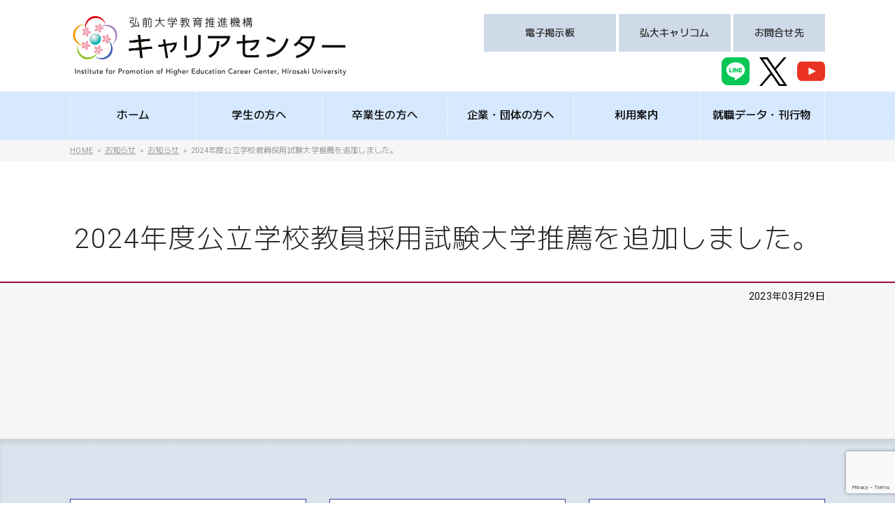

--- FILE ---
content_type: text/html; charset=UTF-8
request_url: https://career.hirosaki-u.ac.jp/2023/post_5397
body_size: 8652
content:
<!DOCTYPE HTML>
<html lang="ja">
<head>
<meta charset="UTF-8" />
<meta http-equiv="X-UA-Compatible" content="IE=edge,chrome=1">

<!-- Title -->
<title>  2024年度公立学校教員採用試験大学推薦を追加しました。｜弘前大学教育推進機構キャリアセンター</title>

<!-- Meta -->
<meta name="description" content="弘前大学教育推進機構キャリアセンター｜2024年度公立学校教員採用試験大学推薦を追加しました。・">
<meta name="keywords" content="">
<meta name="format-detection" content="telephone=no">

<!-- OGP -->
<meta property="og:title" content="弘前大学教育推進機構キャリアセンター">
<meta property="og:type" content="website">
<meta property="og:url" content="https://career.hirosaki-u.ac.jp/">
<meta property="og:image" content="https://career.hirosaki-u.ac.jp/wp-content/themes/career.hirosaki-u/assets/img/ogp.png">
<meta property="og:site_name" content="弘前大学教育推進機構キャリアセンター ウェブサイト">
<meta property="og:description" content="弘前大学教育推進機構キャリアセンター｜2024年度公立学校教員採用試験大学推薦を追加しました。・">
<meta property="article:author" content="弘前大学教育推進機構キャリアセンター">
<meta property="fb:admins" content="w100000122527792">

<!-- Favicon -->
<link rel="shortcut icon" href="https://career.hirosaki-u.ac.jp/wp-content/themes/career.hirosaki-u/assets/img/favicon.ico">

<!-- CSS -->
<link rel="stylesheet" href="https://use.fontawesome.com/releases/v5.15.4/css/all.css" integrity="sha384-DyZ88mC6Up2uqS4h/KRgHuoeGwBcD4Ng9SiP4dIRy0EXTlnuz47vAwmeGwVChigm" crossorigin="anonymous">
<link rel="stylesheet" href="https://career.hirosaki-u.ac.jp/wp-content/themes/career.hirosaki-u/assets/css/style.css?1716786712">

<!-- JS -->
<script src="https://code.jquery.com/jquery-3.1.0.min.js"></script>
<script src="https://career.hirosaki-u.ac.jp/wp-content/themes/career.hirosaki-u/assets/js/common.js?1679277096"></script>


<!-- Google Tag Manager -->
<script>(function(w,d,s,l,i){w[l]=w[l]||[];w[l].push({'gtm.start':
new Date().getTime(),event:'gtm.js'});var f=d.getElementsByTagName(s)[0],
j=d.createElement(s),dl=l!='dataLayer'?'&l='+l:'';j.async=true;j.src=
'https://www.googletagmanager.com/gtm.js?id='+i+dl;f.parentNode.insertBefore(j,f);
})(window,document,'script','dataLayer','GTM-M5CR7QLP');</script>
<!-- End Google Tag Manager -->


<meta name='robots' content='max-image-preview:large' />
	<style>img:is([sizes="auto" i], [sizes^="auto," i]) { contain-intrinsic-size: 3000px 1500px }</style>
	<link rel='stylesheet' id='wp-block-library-css' href='https://career.hirosaki-u.ac.jp/wp-includes/css/dist/block-library/style.min.css?ver=6.8.3' type='text/css' media='all' />
<style id='classic-theme-styles-inline-css' type='text/css'>
/*! This file is auto-generated */
.wp-block-button__link{color:#fff;background-color:#32373c;border-radius:9999px;box-shadow:none;text-decoration:none;padding:calc(.667em + 2px) calc(1.333em + 2px);font-size:1.125em}.wp-block-file__button{background:#32373c;color:#fff;text-decoration:none}
</style>
<style id='global-styles-inline-css' type='text/css'>
:root{--wp--preset--aspect-ratio--square: 1;--wp--preset--aspect-ratio--4-3: 4/3;--wp--preset--aspect-ratio--3-4: 3/4;--wp--preset--aspect-ratio--3-2: 3/2;--wp--preset--aspect-ratio--2-3: 2/3;--wp--preset--aspect-ratio--16-9: 16/9;--wp--preset--aspect-ratio--9-16: 9/16;--wp--preset--color--black: #000000;--wp--preset--color--cyan-bluish-gray: #abb8c3;--wp--preset--color--white: #ffffff;--wp--preset--color--pale-pink: #f78da7;--wp--preset--color--vivid-red: #cf2e2e;--wp--preset--color--luminous-vivid-orange: #ff6900;--wp--preset--color--luminous-vivid-amber: #fcb900;--wp--preset--color--light-green-cyan: #7bdcb5;--wp--preset--color--vivid-green-cyan: #00d084;--wp--preset--color--pale-cyan-blue: #8ed1fc;--wp--preset--color--vivid-cyan-blue: #0693e3;--wp--preset--color--vivid-purple: #9b51e0;--wp--preset--gradient--vivid-cyan-blue-to-vivid-purple: linear-gradient(135deg,rgba(6,147,227,1) 0%,rgb(155,81,224) 100%);--wp--preset--gradient--light-green-cyan-to-vivid-green-cyan: linear-gradient(135deg,rgb(122,220,180) 0%,rgb(0,208,130) 100%);--wp--preset--gradient--luminous-vivid-amber-to-luminous-vivid-orange: linear-gradient(135deg,rgba(252,185,0,1) 0%,rgba(255,105,0,1) 100%);--wp--preset--gradient--luminous-vivid-orange-to-vivid-red: linear-gradient(135deg,rgba(255,105,0,1) 0%,rgb(207,46,46) 100%);--wp--preset--gradient--very-light-gray-to-cyan-bluish-gray: linear-gradient(135deg,rgb(238,238,238) 0%,rgb(169,184,195) 100%);--wp--preset--gradient--cool-to-warm-spectrum: linear-gradient(135deg,rgb(74,234,220) 0%,rgb(151,120,209) 20%,rgb(207,42,186) 40%,rgb(238,44,130) 60%,rgb(251,105,98) 80%,rgb(254,248,76) 100%);--wp--preset--gradient--blush-light-purple: linear-gradient(135deg,rgb(255,206,236) 0%,rgb(152,150,240) 100%);--wp--preset--gradient--blush-bordeaux: linear-gradient(135deg,rgb(254,205,165) 0%,rgb(254,45,45) 50%,rgb(107,0,62) 100%);--wp--preset--gradient--luminous-dusk: linear-gradient(135deg,rgb(255,203,112) 0%,rgb(199,81,192) 50%,rgb(65,88,208) 100%);--wp--preset--gradient--pale-ocean: linear-gradient(135deg,rgb(255,245,203) 0%,rgb(182,227,212) 50%,rgb(51,167,181) 100%);--wp--preset--gradient--electric-grass: linear-gradient(135deg,rgb(202,248,128) 0%,rgb(113,206,126) 100%);--wp--preset--gradient--midnight: linear-gradient(135deg,rgb(2,3,129) 0%,rgb(40,116,252) 100%);--wp--preset--font-size--small: 13px;--wp--preset--font-size--medium: 20px;--wp--preset--font-size--large: 36px;--wp--preset--font-size--x-large: 42px;--wp--preset--spacing--20: 0.44rem;--wp--preset--spacing--30: 0.67rem;--wp--preset--spacing--40: 1rem;--wp--preset--spacing--50: 1.5rem;--wp--preset--spacing--60: 2.25rem;--wp--preset--spacing--70: 3.38rem;--wp--preset--spacing--80: 5.06rem;--wp--preset--shadow--natural: 6px 6px 9px rgba(0, 0, 0, 0.2);--wp--preset--shadow--deep: 12px 12px 50px rgba(0, 0, 0, 0.4);--wp--preset--shadow--sharp: 6px 6px 0px rgba(0, 0, 0, 0.2);--wp--preset--shadow--outlined: 6px 6px 0px -3px rgba(255, 255, 255, 1), 6px 6px rgba(0, 0, 0, 1);--wp--preset--shadow--crisp: 6px 6px 0px rgba(0, 0, 0, 1);}:where(.is-layout-flex){gap: 0.5em;}:where(.is-layout-grid){gap: 0.5em;}body .is-layout-flex{display: flex;}.is-layout-flex{flex-wrap: wrap;align-items: center;}.is-layout-flex > :is(*, div){margin: 0;}body .is-layout-grid{display: grid;}.is-layout-grid > :is(*, div){margin: 0;}:where(.wp-block-columns.is-layout-flex){gap: 2em;}:where(.wp-block-columns.is-layout-grid){gap: 2em;}:where(.wp-block-post-template.is-layout-flex){gap: 1.25em;}:where(.wp-block-post-template.is-layout-grid){gap: 1.25em;}.has-black-color{color: var(--wp--preset--color--black) !important;}.has-cyan-bluish-gray-color{color: var(--wp--preset--color--cyan-bluish-gray) !important;}.has-white-color{color: var(--wp--preset--color--white) !important;}.has-pale-pink-color{color: var(--wp--preset--color--pale-pink) !important;}.has-vivid-red-color{color: var(--wp--preset--color--vivid-red) !important;}.has-luminous-vivid-orange-color{color: var(--wp--preset--color--luminous-vivid-orange) !important;}.has-luminous-vivid-amber-color{color: var(--wp--preset--color--luminous-vivid-amber) !important;}.has-light-green-cyan-color{color: var(--wp--preset--color--light-green-cyan) !important;}.has-vivid-green-cyan-color{color: var(--wp--preset--color--vivid-green-cyan) !important;}.has-pale-cyan-blue-color{color: var(--wp--preset--color--pale-cyan-blue) !important;}.has-vivid-cyan-blue-color{color: var(--wp--preset--color--vivid-cyan-blue) !important;}.has-vivid-purple-color{color: var(--wp--preset--color--vivid-purple) !important;}.has-black-background-color{background-color: var(--wp--preset--color--black) !important;}.has-cyan-bluish-gray-background-color{background-color: var(--wp--preset--color--cyan-bluish-gray) !important;}.has-white-background-color{background-color: var(--wp--preset--color--white) !important;}.has-pale-pink-background-color{background-color: var(--wp--preset--color--pale-pink) !important;}.has-vivid-red-background-color{background-color: var(--wp--preset--color--vivid-red) !important;}.has-luminous-vivid-orange-background-color{background-color: var(--wp--preset--color--luminous-vivid-orange) !important;}.has-luminous-vivid-amber-background-color{background-color: var(--wp--preset--color--luminous-vivid-amber) !important;}.has-light-green-cyan-background-color{background-color: var(--wp--preset--color--light-green-cyan) !important;}.has-vivid-green-cyan-background-color{background-color: var(--wp--preset--color--vivid-green-cyan) !important;}.has-pale-cyan-blue-background-color{background-color: var(--wp--preset--color--pale-cyan-blue) !important;}.has-vivid-cyan-blue-background-color{background-color: var(--wp--preset--color--vivid-cyan-blue) !important;}.has-vivid-purple-background-color{background-color: var(--wp--preset--color--vivid-purple) !important;}.has-black-border-color{border-color: var(--wp--preset--color--black) !important;}.has-cyan-bluish-gray-border-color{border-color: var(--wp--preset--color--cyan-bluish-gray) !important;}.has-white-border-color{border-color: var(--wp--preset--color--white) !important;}.has-pale-pink-border-color{border-color: var(--wp--preset--color--pale-pink) !important;}.has-vivid-red-border-color{border-color: var(--wp--preset--color--vivid-red) !important;}.has-luminous-vivid-orange-border-color{border-color: var(--wp--preset--color--luminous-vivid-orange) !important;}.has-luminous-vivid-amber-border-color{border-color: var(--wp--preset--color--luminous-vivid-amber) !important;}.has-light-green-cyan-border-color{border-color: var(--wp--preset--color--light-green-cyan) !important;}.has-vivid-green-cyan-border-color{border-color: var(--wp--preset--color--vivid-green-cyan) !important;}.has-pale-cyan-blue-border-color{border-color: var(--wp--preset--color--pale-cyan-blue) !important;}.has-vivid-cyan-blue-border-color{border-color: var(--wp--preset--color--vivid-cyan-blue) !important;}.has-vivid-purple-border-color{border-color: var(--wp--preset--color--vivid-purple) !important;}.has-vivid-cyan-blue-to-vivid-purple-gradient-background{background: var(--wp--preset--gradient--vivid-cyan-blue-to-vivid-purple) !important;}.has-light-green-cyan-to-vivid-green-cyan-gradient-background{background: var(--wp--preset--gradient--light-green-cyan-to-vivid-green-cyan) !important;}.has-luminous-vivid-amber-to-luminous-vivid-orange-gradient-background{background: var(--wp--preset--gradient--luminous-vivid-amber-to-luminous-vivid-orange) !important;}.has-luminous-vivid-orange-to-vivid-red-gradient-background{background: var(--wp--preset--gradient--luminous-vivid-orange-to-vivid-red) !important;}.has-very-light-gray-to-cyan-bluish-gray-gradient-background{background: var(--wp--preset--gradient--very-light-gray-to-cyan-bluish-gray) !important;}.has-cool-to-warm-spectrum-gradient-background{background: var(--wp--preset--gradient--cool-to-warm-spectrum) !important;}.has-blush-light-purple-gradient-background{background: var(--wp--preset--gradient--blush-light-purple) !important;}.has-blush-bordeaux-gradient-background{background: var(--wp--preset--gradient--blush-bordeaux) !important;}.has-luminous-dusk-gradient-background{background: var(--wp--preset--gradient--luminous-dusk) !important;}.has-pale-ocean-gradient-background{background: var(--wp--preset--gradient--pale-ocean) !important;}.has-electric-grass-gradient-background{background: var(--wp--preset--gradient--electric-grass) !important;}.has-midnight-gradient-background{background: var(--wp--preset--gradient--midnight) !important;}.has-small-font-size{font-size: var(--wp--preset--font-size--small) !important;}.has-medium-font-size{font-size: var(--wp--preset--font-size--medium) !important;}.has-large-font-size{font-size: var(--wp--preset--font-size--large) !important;}.has-x-large-font-size{font-size: var(--wp--preset--font-size--x-large) !important;}
:where(.wp-block-post-template.is-layout-flex){gap: 1.25em;}:where(.wp-block-post-template.is-layout-grid){gap: 1.25em;}
:where(.wp-block-columns.is-layout-flex){gap: 2em;}:where(.wp-block-columns.is-layout-grid){gap: 2em;}
:root :where(.wp-block-pullquote){font-size: 1.5em;line-height: 1.6;}
</style>
<link rel='stylesheet' id='contact-form-7-css' href='https://career.hirosaki-u.ac.jp/wp-content/plugins/contact-form-7/includes/css/styles.css?ver=6.1.1' type='text/css' media='all' />
<link rel='stylesheet' id='fancybox-css' href='https://career.hirosaki-u.ac.jp/wp-content/plugins/easy-fancybox/fancybox/1.5.4/jquery.fancybox.min.css?ver=6.8.3' type='text/css' media='screen' />
<script type="text/javascript" src="https://career.hirosaki-u.ac.jp/wp-includes/js/jquery/jquery.min.js?ver=3.7.1" id="jquery-core-js"></script>
<script type="text/javascript" src="https://career.hirosaki-u.ac.jp/wp-includes/js/jquery/jquery-migrate.min.js?ver=3.4.1" id="jquery-migrate-js"></script>
<link rel="https://api.w.org/" href="https://career.hirosaki-u.ac.jp/wp-json/" /><link rel="alternate" title="JSON" type="application/json" href="https://career.hirosaki-u.ac.jp/wp-json/wp/v2/posts/5397" /><link rel="canonical" href="https://career.hirosaki-u.ac.jp/2023/post_5397" />
<link rel='shortlink' href='https://career.hirosaki-u.ac.jp/?p=5397' />
<link rel="alternate" title="oEmbed (JSON)" type="application/json+oembed" href="https://career.hirosaki-u.ac.jp/wp-json/oembed/1.0/embed?url=https%3A%2F%2Fcareer.hirosaki-u.ac.jp%2F2023%2Fpost_5397" />
<link rel="alternate" title="oEmbed (XML)" type="text/xml+oembed" href="https://career.hirosaki-u.ac.jp/wp-json/oembed/1.0/embed?url=https%3A%2F%2Fcareer.hirosaki-u.ac.jp%2F2023%2Fpost_5397&#038;format=xml" />
<link rel="icon" href="https://career.hirosaki-u.ac.jp/wp-content/uploads/2025/07/hirodai-150x150.png" sizes="32x32" />
<link rel="icon" href="https://career.hirosaki-u.ac.jp/wp-content/uploads/2025/07/hirodai-250x250.png" sizes="192x192" />
<link rel="apple-touch-icon" href="https://career.hirosaki-u.ac.jp/wp-content/uploads/2025/07/hirodai-250x250.png" />
<meta name="msapplication-TileImage" content="https://career.hirosaki-u.ac.jp/wp-content/uploads/2025/07/hirodai-300x300.png" />

</head>

<body id="" class="wp-singular post-template-default single single-post postid-5397 single-format-standard wp-theme-careerhirosaki-u $class">

<!-- Google Tag Manager (noscript) -->
<noscript><iframe src="https://www.googletagmanager.com/ns.html?id=GTM-M5CR7QLP"
height="0" width="0" style="display:none;visibility:hidden"></iframe></noscript>
<!-- End Google Tag Manager (noscript) -->

<header id="header" class="header" role="banner">

<div id="siteBranding" class="inner">
<p class="siteTitle"><a href="https://career.hirosaki-u.ac.jp/"><img src="https://career.hirosaki-u.ac.jp/wp-content/themes/career.hirosaki-u/assets/img/logo.png" alt="弘前大学教育推進機構キャリアセンター"></a></p>
<nav role="navigation" id="subNav" aria-label="サブメニュー">
<ul class="navCont clearfix">
<li class="menu-item menu-item-type-custom menu-item-object-custom menu-item-5401"><a href="https://career.hirosaki-u.ac.jp/boards">　　電子掲示板　　</a></li>
<li class="menu-item menu-item-type-custom menu-item-object-custom menu-item-745"><a href="https://sp-uc.career-tasu.jp/login/?id=cf2811654d0df1fb2dc7d27419dcb159&#038;token=care">弘大キャリコム</a></li>
<li class="menu-item menu-item-type-post_type menu-item-object-page menu-item-1774"><a href="https://career.hirosaki-u.ac.jp/contact">お問合せ先</a></li>
</ul>
<ul class="snsCont">
<li>
<figure class="wp-block-image size-full is-resized"><a href="https://line.me/R/ti/p/%40dfy3592k" target="_blank"><img decoding="async" src="http://career.hirosaki-u.ac.jp/wp-content/uploads/2022/05/ico-line.png" alt="line" class="wp-image-1657" width="80" height="80" srcset="https://career.hirosaki-u.ac.jp/wp-content/uploads/2022/05/ico-line.png 320w, https://career.hirosaki-u.ac.jp/wp-content/uploads/2022/05/ico-line-300x300.png 300w, https://career.hirosaki-u.ac.jp/wp-content/uploads/2022/05/ico-line-150x150.png 150w, https://career.hirosaki-u.ac.jp/wp-content/uploads/2022/05/ico-line-250x250.png 250w" sizes="(max-width: 80px) 100vw, 80px" /></a></figure>
</li><li>
<figure class="wp-block-image size-large is-resized"><a href="https://twitter.com/hirosaki_scc"><img decoding="async" src="http://career.hirosaki-u.ac.jp/wp-content/uploads/2024/04/logo-black-1002x1024.png" alt="" class="wp-image-14919" width="72" height="74" srcset="https://career.hirosaki-u.ac.jp/wp-content/uploads/2024/04/logo-black-1002x1024.png 1002w, https://career.hirosaki-u.ac.jp/wp-content/uploads/2024/04/logo-black-294x300.png 294w, https://career.hirosaki-u.ac.jp/wp-content/uploads/2024/04/logo-black-768x785.png 768w, https://career.hirosaki-u.ac.jp/wp-content/uploads/2024/04/logo-black-1503x1536.png 1503w, https://career.hirosaki-u.ac.jp/wp-content/uploads/2024/04/logo-black-2004x2048.png 2004w" sizes="(max-width: 72px) 100vw, 72px" /></a></figure>
</li><li>
<figure class="wp-block-image size-full is-resized"><a href="https://www.youtube.com/@user-yp1lp8cx9j" target="_blank"><img decoding="async" src="http://career.hirosaki-u.ac.jp/wp-content/uploads/2022/05/ico-youctube.png" alt="YouTube" class="wp-image-1659" width="80" height="80" srcset="https://career.hirosaki-u.ac.jp/wp-content/uploads/2022/05/ico-youctube.png 320w, https://career.hirosaki-u.ac.jp/wp-content/uploads/2022/05/ico-youctube-300x300.png 300w, https://career.hirosaki-u.ac.jp/wp-content/uploads/2022/05/ico-youctube-150x150.png 150w, https://career.hirosaki-u.ac.jp/wp-content/uploads/2022/05/ico-youctube-250x250.png 250w" sizes="(max-width: 80px) 100vw, 80px" /></a></figure>
</li></ul>
</nav>
</div>

<nav role="navigation" id="siteNav" aria-label="メインメニュー">
<div class="inner">
<ul class="navCont clearfix">
<li class="menu-item menu-item-type-post_type menu-item-object-page menu-item-home menu-item-721"><a href="https://career.hirosaki-u.ac.jp/">ホーム</a></li>
<li class="menu-item menu-item-type-post_type menu-item-object-page menu-item-740"><a href="https://career.hirosaki-u.ac.jp/student">学生の方へ</a></li>
<li class="menu-item menu-item-type-post_type menu-item-object-page menu-item-741"><a href="https://career.hirosaki-u.ac.jp/graduates">卒業生の方へ</a></li>
<li class="menu-item menu-item-type-post_type menu-item-object-page menu-item-739"><a href="https://career.hirosaki-u.ac.jp/organizations">企業・団体の方へ</a></li>
<li class="menu-item menu-item-type-post_type menu-item-object-page menu-item-722"><a href="https://career.hirosaki-u.ac.jp/guide">利用案内</a></li>
<li class="menu-item menu-item-type-post_type menu-item-object-page menu-item-723"><a href="https://career.hirosaki-u.ac.jp/publication">就職データ・刊行物</a></li>
</ul>
</nav>

</header>
<div class="breadcrumbs">
<div class="inner">
<ol class="clearfix">
<!-- Breadcrumb NavXT 7.4.1 -->
<li><a property="item" typeof="WebPage" title="Go to 弘前大学教育推進機構キャリアセンター." href="https://career.hirosaki-u.ac.jp" class="home" ><span property="name">HOME</span></a><meta property="position" content="1"></li><li><a property="item" typeof="WebPage" title="Go to お知らせ." href="https://career.hirosaki-u.ac.jp/news" class="post-root post post-post" ><span property="name">お知らせ</span></a><meta property="position" content="2"></li><li><a property="item" typeof="WebPage" title="Go to the お知らせ カテゴリー archives." href="https://career.hirosaki-u.ac.jp/category/information" class="taxonomy category" ><span property="name">お知らせ</span></a><meta property="position" content="3"></li><li><span property="name" class="post post-post current-item">2024年度公立学校教員採用試験大学推薦を追加しました。</span><meta property="url" content="https://career.hirosaki-u.ac.jp/2023/post_5397"><meta property="position" content="4"></li></ol>
</div>
</div>

<main role="main" id="main" class="main page 2024%e5%b9%b4%e5%ba%a6%e5%85%ac%e7%ab%8b%e5%ad%a6%e6%a0%a1%e6%95%99%e5%93%a1%e6%8e%a1%e7%94%a8%e8%a9%a6%e9%a8%93%e5%a4%a7%e5%ad%a6%e6%8e%a8%e8%96%a6%e3%82%92%e8%bf%bd%e5%8a%a0%e3%81%97%e3%81%be-2">

<div id="pageheader">
<h1 class="pageTitle">2024年度公立学校教員採用試験大学推薦を追加しました。</h1>
</div>

<div class="postDate inner">2023年03月29日</div>

<div class="pageCont">
</div>

</main>

<div class="pagetop">
  <a href="#header" class="anchor"><img src="https://career.hirosaki-u.ac.jp/wp-content/themes/career.hirosaki-u/assets/img/up.png" alt="このページのトップへ戻る"></a>
</div>

<footer role="contentinfo" id="footer" class="footer">

<nav role="navigation" id="footerNav" class="sm-hide" aria-label="フッターメニュー">
<div class="inner">
<ul class="clearfix">
<li class="parent menu-item menu-item-type-post_type menu-item-object-page menu-item-has-children menu-item-697"><a href="https://career.hirosaki-u.ac.jp/student">学生の方へ</a>
<ul class="sub-menu">
	<li class="menu-item menu-item-type-post_type menu-item-object-page menu-item-698"><a href="https://career.hirosaki-u.ac.jp/student/schedule">就職活動スケジュール</a></li>
	<li class="menu-item menu-item-type-post_type menu-item-object-page menu-item-699"><a href="https://career.hirosaki-u.ac.jp/student/documents">各種証明書・報告書</a></li>
	<li class="menu-item menu-item-type-post_type menu-item-object-page menu-item-9600"><a href="https://career.hirosaki-u.ac.jp/student/counselor">就職・進路相談</a></li>
	<li class="menu-item menu-item-type-post_type menu-item-object-page menu-item-701"><a href="https://career.hirosaki-u.ac.jp/student/search">求人票等の閲覧</a></li>
	<li class="menu-item menu-item-type-post_type menu-item-object-page menu-item-9601"><a href="https://career.hirosaki-u.ac.jp/student/guidance">ガイダンス・セミナー</a></li>
	<li class="menu-item menu-item-type-post_type menu-item-object-page menu-item-703"><a href="https://career.hirosaki-u.ac.jp/?page_id=25">学内個別企業等説明会</a></li>
	<li class="menu-item menu-item-type-post_type menu-item-object-page menu-item-704"><a href="https://career.hirosaki-u.ac.jp/student/jobfair">合同企業説明会</a></li>
	<li class="menu-item menu-item-type-post_type menu-item-object-page menu-item-705"><a href="https://career.hirosaki-u.ac.jp/student/internship">インターンシップ</a></li>
	<li class="menu-item menu-item-type-post_type menu-item-object-page menu-item-706"><a href="https://career.hirosaki-u.ac.jp/student/tour_event">企業等見学会</a></li>
	<li class="menu-item menu-item-type-post_type menu-item-object-page menu-item-707"><a href="https://career.hirosaki-u.ac.jp/student/teacher">教員志望の方へ</a></li>
	<li class="menu-item menu-item-type-post_type menu-item-object-page menu-item-708"><a href="https://career.hirosaki-u.ac.jp/student/civilservant">公務員志望の方へ</a></li>
	<li class="menu-item menu-item-type-post_type menu-item-object-page menu-item-9602"><a href="https://career.hirosaki-u.ac.jp/student/tokyo">東京で就職活動をする方へ</a></li>
	<li class="menu-item menu-item-type-post_type menu-item-object-page menu-item-709"><a href="https://career.hirosaki-u.ac.jp/student/foreignstd">外国人留学生の方へ</a></li>
</ul>
</li>
<li class="parent menu-item menu-item-type-post_type menu-item-object-page menu-item-has-children menu-item-711"><a href="https://career.hirosaki-u.ac.jp/graduates">卒業生の方へ</a>
<ul class="sub-menu">
	<li class="menu-item menu-item-type-post_type menu-item-object-page menu-item-712"><a href="https://career.hirosaki-u.ac.jp/graduates/og-bg">OB・OG登録のお願い</a></li>
	<li class="menu-item menu-item-type-post_type menu-item-object-page menu-item-713"><a href="https://career.hirosaki-u.ac.jp/graduates/unemployed">未就職の方へ</a></li>
	<li class="menu-item menu-item-type-post_type menu-item-object-page menu-item-714"><a href="https://career.hirosaki-u.ac.jp/graduates/capital">首都圏に就職・進学した方へ</a></li>
</ul>
</li>
<li class="parent menu-item menu-item-type-post_type menu-item-object-page menu-item-has-children menu-item-715"><a href="https://career.hirosaki-u.ac.jp/organizations">企業・団体の方へ</a>
<ul class="sub-menu">
	<li class="menu-item menu-item-type-post_type menu-item-object-page menu-item-716"><a href="https://career.hirosaki-u.ac.jp/organizations/request">求人票について</a></li>
	<li class="menu-item menu-item-type-post_type menu-item-object-page menu-item-717"><a href="https://career.hirosaki-u.ac.jp/organizations/seminar">学内個別企業説明会等の受付</a></li>
	<li class="menu-item menu-item-type-post_type menu-item-object-page menu-item-719"><a href="https://career.hirosaki-u.ac.jp/organizations/internship">インターンシップ受入のお願い</a></li>
	<li class="menu-item menu-item-type-post_type menu-item-object-page menu-item-720"><a href="https://career.hirosaki-u.ac.jp/organizations/obog">OB・OG情報提供のお願い</a></li>
	<li class="menu-item menu-item-type-post_type menu-item-object-page menu-item-726"><a href="https://career.hirosaki-u.ac.jp/organizations/staff">就職担当教職員について</a></li>
	<li class="menu-item menu-item-type-post_type menu-item-object-page menu-item-727"><a href="https://career.hirosaki-u.ac.jp/organizations/attention">就職・採用活動に関する留意事項</a></li>
</ul>
</li>
<li class="parent menu-item menu-item-type-post_type menu-item-object-page menu-item-has-children menu-item-694"><a href="https://career.hirosaki-u.ac.jp/guide">利用案内</a>
<ul class="sub-menu">
	<li class="menu-item menu-item-type-post_type menu-item-object-page menu-item-695"><a href="https://career.hirosaki-u.ac.jp/guide/about">キャリアセンターの利用について</a></li>
	<li class="menu-item menu-item-type-post_type menu-item-object-page menu-item-696"><a href="https://career.hirosaki-u.ac.jp/guide/contents">キャリアセンターはこんなところです</a></li>
</ul>
</li>
<li class="parent menu-item menu-item-type-post_type menu-item-object-page menu-item-has-children menu-item-728"><a href="https://career.hirosaki-u.ac.jp/publication">就職データ・刊行物</a>
<ul class="sub-menu">
	<li class="menu-item menu-item-type-post_type menu-item-object-page menu-item-729"><a href="https://career.hirosaki-u.ac.jp/publication/data">就職データ集</a></li>
	<li class="menu-item menu-item-type-post_type menu-item-object-page menu-item-730"><a href="https://career.hirosaki-u.ac.jp/publication/guide">求人のための弘前大学案内</a></li>
	<li class="menu-item menu-item-type-post_type menu-item-object-page menu-item-731"><a href="https://career.hirosaki-u.ac.jp/publication/career-support">弘前大学のキャリアサポート</a></li>
	<li class="menu-item menu-item-type-post_type menu-item-object-page menu-item-732"><a href="https://career.hirosaki-u.ac.jp/publication/carrier-communication">弘大「キャリア＠通信」</a></li>
</ul>
</li>
</ul>
</div>
</nav>

<nav id="fixNav">
  <ol class="clearfix">
    <li class="menu" id="menuTrigger"><span>MENU</span></li>
    <li class="home"><a href="https://career.hirosaki-u.ac.jp/">ホーム</a></li>

    <li class="student"><a href="https://career.hirosaki-u.ac.jp/student/">学生</a></li>
    <li class="graduates"><a href="https://career.hirosaki-u.ac.jp/graduates/">卒業生</a></li>
    <li class="company"><a href="https://career.hirosaki-u.ac.jp/organizations">企業団体</a></li>
    <li class="navtop"><a href="#header">PAGE TOP</a></li>
  </ol>
</nav>

<div id="footBranding">
<dl class="inner">
<dt class="footTitle"><a href="https://career.hirosaki-u.ac.jp/"><img src="https://career.hirosaki-u.ac.jp/wp-content/themes/career.hirosaki-u/assets/img/footer-logo.png" alt="弘前大学教育推進機構キャリアセンター"></a></dt>
<dd class="add">〒036-8560 青森県弘前市文京町１番地<br />［ <a href="https://www.hirosaki-u.ac.jp/wp_access.html">アクセス</a> ］</dd>
<dd class="footLinks smHide"><a href="https://career.hirosaki-u.ac.jp/">ホーム</a></dd>
<dd class="footLinks"><a href="https://career.hirosaki-u.ac.jp/contact/">お問い合わせ</a></dd>
</dl>
</div>

<div id="footBottom">
<div class="inner">
<p class="copyright">©2026 <a href="https://career.hirosaki-u.ac.jp/">弘前大学教育推進機構キャリアセンター</a>. All Rights Reserved.</p>
<ul class="footSubNav">
<li><a href="https://career.hirosaki-u.ac.jp/sitepolicy/">サイトポリシー</a></li>
<!-- <li><a href="https://career.hirosaki-u.ac.jp/sitemap/">サイトマップ</a></li> -->
</ul>
</div>
</div>

</footer>

<script type="speculationrules">
{"prefetch":[{"source":"document","where":{"and":[{"href_matches":"\/*"},{"not":{"href_matches":["\/wp-*.php","\/wp-admin\/*","\/wp-content\/uploads\/*","\/wp-content\/*","\/wp-content\/plugins\/*","\/wp-content\/themes\/career.hirosaki-u\/*","\/*\\?(.+)"]}},{"not":{"selector_matches":"a[rel~=\"nofollow\"]"}},{"not":{"selector_matches":".no-prefetch, .no-prefetch a"}}]},"eagerness":"conservative"}]}
</script>
<script type="text/javascript" src="https://career.hirosaki-u.ac.jp/wp-includes/js/dist/hooks.min.js?ver=4d63a3d491d11ffd8ac6" id="wp-hooks-js"></script>
<script type="text/javascript" src="https://career.hirosaki-u.ac.jp/wp-includes/js/dist/i18n.min.js?ver=5e580eb46a90c2b997e6" id="wp-i18n-js"></script>
<script type="text/javascript" id="wp-i18n-js-after">
/* <![CDATA[ */
wp.i18n.setLocaleData( { 'text direction\u0004ltr': [ 'ltr' ] } );
/* ]]> */
</script>
<script type="text/javascript" src="https://career.hirosaki-u.ac.jp/wp-content/plugins/contact-form-7/includes/swv/js/index.js?ver=6.1.1" id="swv-js"></script>
<script type="text/javascript" id="contact-form-7-js-translations">
/* <![CDATA[ */
( function( domain, translations ) {
	var localeData = translations.locale_data[ domain ] || translations.locale_data.messages;
	localeData[""].domain = domain;
	wp.i18n.setLocaleData( localeData, domain );
} )( "contact-form-7", {"translation-revision-date":"2025-08-05 08:50:03+0000","generator":"GlotPress\/4.0.1","domain":"messages","locale_data":{"messages":{"":{"domain":"messages","plural-forms":"nplurals=1; plural=0;","lang":"ja_JP"},"This contact form is placed in the wrong place.":["\u3053\u306e\u30b3\u30f3\u30bf\u30af\u30c8\u30d5\u30a9\u30fc\u30e0\u306f\u9593\u9055\u3063\u305f\u4f4d\u7f6e\u306b\u7f6e\u304b\u308c\u3066\u3044\u307e\u3059\u3002"],"Error:":["\u30a8\u30e9\u30fc:"]}},"comment":{"reference":"includes\/js\/index.js"}} );
/* ]]> */
</script>
<script type="text/javascript" id="contact-form-7-js-before">
/* <![CDATA[ */
var wpcf7 = {
    "api": {
        "root": "https:\/\/career.hirosaki-u.ac.jp\/wp-json\/",
        "namespace": "contact-form-7\/v1"
    }
};
/* ]]> */
</script>
<script type="text/javascript" src="https://career.hirosaki-u.ac.jp/wp-content/plugins/contact-form-7/includes/js/index.js?ver=6.1.1" id="contact-form-7-js"></script>
<script type="text/javascript" src="https://career.hirosaki-u.ac.jp/wp-content/plugins/easy-fancybox/vendor/purify.min.js?ver=6.8.3" id="fancybox-purify-js"></script>
<script type="text/javascript" id="jquery-fancybox-js-extra">
/* <![CDATA[ */
var efb_i18n = {"close":"Close","next":"Next","prev":"Previous","startSlideshow":"Start slideshow","toggleSize":"Toggle size"};
/* ]]> */
</script>
<script type="text/javascript" src="https://career.hirosaki-u.ac.jp/wp-content/plugins/easy-fancybox/fancybox/1.5.4/jquery.fancybox.min.js?ver=6.8.3" id="jquery-fancybox-js"></script>
<script type="text/javascript" id="jquery-fancybox-js-after">
/* <![CDATA[ */
var fb_timeout, fb_opts={'autoScale':true,'showCloseButton':true,'margin':20,'pixelRatio':'false','centerOnScroll':false,'enableEscapeButton':true,'overlayShow':true,'hideOnOverlayClick':true,'minVpHeight':320,'disableCoreLightbox':'true','enableBlockControls':'true','fancybox_openBlockControls':'true' };
if(typeof easy_fancybox_handler==='undefined'){
var easy_fancybox_handler=function(){
jQuery([".nolightbox","a.wp-block-fileesc_html__button","a.pin-it-button","a[href*='pinterest.com\/pin\/create']","a[href*='facebook.com\/share']","a[href*='twitter.com\/share']"].join(',')).addClass('nofancybox');
jQuery('a.fancybox-close').on('click',function(e){e.preventDefault();jQuery.fancybox.close()});
/* IMG */
						var unlinkedImageBlocks=jQuery(".wp-block-image > img:not(.nofancybox,figure.nofancybox>img)");
						unlinkedImageBlocks.wrap(function() {
							var href = jQuery( this ).attr( "src" );
							return "<a href='" + href + "'></a>";
						});
var fb_IMG_select=jQuery('a[href*=".jpg" i]:not(.nofancybox,li.nofancybox>a,figure.nofancybox>a),area[href*=".jpg" i]:not(.nofancybox),a[href*=".jpeg" i]:not(.nofancybox,li.nofancybox>a,figure.nofancybox>a),area[href*=".jpeg" i]:not(.nofancybox),a[href*=".png" i]:not(.nofancybox,li.nofancybox>a,figure.nofancybox>a),area[href*=".png" i]:not(.nofancybox),a[href*=".webp" i]:not(.nofancybox,li.nofancybox>a,figure.nofancybox>a),area[href*=".webp" i]:not(.nofancybox)');
fb_IMG_select.addClass('fancybox image');
jQuery('a.fancybox,area.fancybox,.fancybox>a').each(function(){jQuery(this).fancybox(jQuery.extend(true,{},fb_opts,{'transition':'elastic','opacity':false,'hideOnContentClick':false,'titleShow':false,'titlePosition':'over','titleFromAlt':false,'showNavArrows':true,'enableKeyboardNav':true,'cyclic':false,'mouseWheel':'false'}))});
};};
jQuery(easy_fancybox_handler);jQuery(document).on('post-load',easy_fancybox_handler);
/* ]]> */
</script>
<script type="text/javascript" src="https://www.google.com/recaptcha/api.js?render=6Le8SO0pAAAAAIXIWKod0kYmmOUfLLPu3urvKgJU&amp;ver=3.0" id="google-recaptcha-js"></script>
<script type="text/javascript" src="https://career.hirosaki-u.ac.jp/wp-includes/js/dist/vendor/wp-polyfill.min.js?ver=3.15.0" id="wp-polyfill-js"></script>
<script type="text/javascript" id="wpcf7-recaptcha-js-before">
/* <![CDATA[ */
var wpcf7_recaptcha = {
    "sitekey": "6Le8SO0pAAAAAIXIWKod0kYmmOUfLLPu3urvKgJU",
    "actions": {
        "homepage": "homepage",
        "contactform": "contactform"
    }
};
/* ]]> */
</script>
<script type="text/javascript" src="https://career.hirosaki-u.ac.jp/wp-content/plugins/contact-form-7/modules/recaptcha/index.js?ver=6.1.1" id="wpcf7-recaptcha-js"></script>
</body>
</html>

--- FILE ---
content_type: text/html; charset=utf-8
request_url: https://www.google.com/recaptcha/api2/anchor?ar=1&k=6Le8SO0pAAAAAIXIWKod0kYmmOUfLLPu3urvKgJU&co=aHR0cHM6Ly9jYXJlZXIuaGlyb3Nha2ktdS5hYy5qcDo0NDM.&hl=en&v=N67nZn4AqZkNcbeMu4prBgzg&size=invisible&anchor-ms=20000&execute-ms=30000&cb=wm8h79i10f5k
body_size: 48821
content:
<!DOCTYPE HTML><html dir="ltr" lang="en"><head><meta http-equiv="Content-Type" content="text/html; charset=UTF-8">
<meta http-equiv="X-UA-Compatible" content="IE=edge">
<title>reCAPTCHA</title>
<style type="text/css">
/* cyrillic-ext */
@font-face {
  font-family: 'Roboto';
  font-style: normal;
  font-weight: 400;
  font-stretch: 100%;
  src: url(//fonts.gstatic.com/s/roboto/v48/KFO7CnqEu92Fr1ME7kSn66aGLdTylUAMa3GUBHMdazTgWw.woff2) format('woff2');
  unicode-range: U+0460-052F, U+1C80-1C8A, U+20B4, U+2DE0-2DFF, U+A640-A69F, U+FE2E-FE2F;
}
/* cyrillic */
@font-face {
  font-family: 'Roboto';
  font-style: normal;
  font-weight: 400;
  font-stretch: 100%;
  src: url(//fonts.gstatic.com/s/roboto/v48/KFO7CnqEu92Fr1ME7kSn66aGLdTylUAMa3iUBHMdazTgWw.woff2) format('woff2');
  unicode-range: U+0301, U+0400-045F, U+0490-0491, U+04B0-04B1, U+2116;
}
/* greek-ext */
@font-face {
  font-family: 'Roboto';
  font-style: normal;
  font-weight: 400;
  font-stretch: 100%;
  src: url(//fonts.gstatic.com/s/roboto/v48/KFO7CnqEu92Fr1ME7kSn66aGLdTylUAMa3CUBHMdazTgWw.woff2) format('woff2');
  unicode-range: U+1F00-1FFF;
}
/* greek */
@font-face {
  font-family: 'Roboto';
  font-style: normal;
  font-weight: 400;
  font-stretch: 100%;
  src: url(//fonts.gstatic.com/s/roboto/v48/KFO7CnqEu92Fr1ME7kSn66aGLdTylUAMa3-UBHMdazTgWw.woff2) format('woff2');
  unicode-range: U+0370-0377, U+037A-037F, U+0384-038A, U+038C, U+038E-03A1, U+03A3-03FF;
}
/* math */
@font-face {
  font-family: 'Roboto';
  font-style: normal;
  font-weight: 400;
  font-stretch: 100%;
  src: url(//fonts.gstatic.com/s/roboto/v48/KFO7CnqEu92Fr1ME7kSn66aGLdTylUAMawCUBHMdazTgWw.woff2) format('woff2');
  unicode-range: U+0302-0303, U+0305, U+0307-0308, U+0310, U+0312, U+0315, U+031A, U+0326-0327, U+032C, U+032F-0330, U+0332-0333, U+0338, U+033A, U+0346, U+034D, U+0391-03A1, U+03A3-03A9, U+03B1-03C9, U+03D1, U+03D5-03D6, U+03F0-03F1, U+03F4-03F5, U+2016-2017, U+2034-2038, U+203C, U+2040, U+2043, U+2047, U+2050, U+2057, U+205F, U+2070-2071, U+2074-208E, U+2090-209C, U+20D0-20DC, U+20E1, U+20E5-20EF, U+2100-2112, U+2114-2115, U+2117-2121, U+2123-214F, U+2190, U+2192, U+2194-21AE, U+21B0-21E5, U+21F1-21F2, U+21F4-2211, U+2213-2214, U+2216-22FF, U+2308-230B, U+2310, U+2319, U+231C-2321, U+2336-237A, U+237C, U+2395, U+239B-23B7, U+23D0, U+23DC-23E1, U+2474-2475, U+25AF, U+25B3, U+25B7, U+25BD, U+25C1, U+25CA, U+25CC, U+25FB, U+266D-266F, U+27C0-27FF, U+2900-2AFF, U+2B0E-2B11, U+2B30-2B4C, U+2BFE, U+3030, U+FF5B, U+FF5D, U+1D400-1D7FF, U+1EE00-1EEFF;
}
/* symbols */
@font-face {
  font-family: 'Roboto';
  font-style: normal;
  font-weight: 400;
  font-stretch: 100%;
  src: url(//fonts.gstatic.com/s/roboto/v48/KFO7CnqEu92Fr1ME7kSn66aGLdTylUAMaxKUBHMdazTgWw.woff2) format('woff2');
  unicode-range: U+0001-000C, U+000E-001F, U+007F-009F, U+20DD-20E0, U+20E2-20E4, U+2150-218F, U+2190, U+2192, U+2194-2199, U+21AF, U+21E6-21F0, U+21F3, U+2218-2219, U+2299, U+22C4-22C6, U+2300-243F, U+2440-244A, U+2460-24FF, U+25A0-27BF, U+2800-28FF, U+2921-2922, U+2981, U+29BF, U+29EB, U+2B00-2BFF, U+4DC0-4DFF, U+FFF9-FFFB, U+10140-1018E, U+10190-1019C, U+101A0, U+101D0-101FD, U+102E0-102FB, U+10E60-10E7E, U+1D2C0-1D2D3, U+1D2E0-1D37F, U+1F000-1F0FF, U+1F100-1F1AD, U+1F1E6-1F1FF, U+1F30D-1F30F, U+1F315, U+1F31C, U+1F31E, U+1F320-1F32C, U+1F336, U+1F378, U+1F37D, U+1F382, U+1F393-1F39F, U+1F3A7-1F3A8, U+1F3AC-1F3AF, U+1F3C2, U+1F3C4-1F3C6, U+1F3CA-1F3CE, U+1F3D4-1F3E0, U+1F3ED, U+1F3F1-1F3F3, U+1F3F5-1F3F7, U+1F408, U+1F415, U+1F41F, U+1F426, U+1F43F, U+1F441-1F442, U+1F444, U+1F446-1F449, U+1F44C-1F44E, U+1F453, U+1F46A, U+1F47D, U+1F4A3, U+1F4B0, U+1F4B3, U+1F4B9, U+1F4BB, U+1F4BF, U+1F4C8-1F4CB, U+1F4D6, U+1F4DA, U+1F4DF, U+1F4E3-1F4E6, U+1F4EA-1F4ED, U+1F4F7, U+1F4F9-1F4FB, U+1F4FD-1F4FE, U+1F503, U+1F507-1F50B, U+1F50D, U+1F512-1F513, U+1F53E-1F54A, U+1F54F-1F5FA, U+1F610, U+1F650-1F67F, U+1F687, U+1F68D, U+1F691, U+1F694, U+1F698, U+1F6AD, U+1F6B2, U+1F6B9-1F6BA, U+1F6BC, U+1F6C6-1F6CF, U+1F6D3-1F6D7, U+1F6E0-1F6EA, U+1F6F0-1F6F3, U+1F6F7-1F6FC, U+1F700-1F7FF, U+1F800-1F80B, U+1F810-1F847, U+1F850-1F859, U+1F860-1F887, U+1F890-1F8AD, U+1F8B0-1F8BB, U+1F8C0-1F8C1, U+1F900-1F90B, U+1F93B, U+1F946, U+1F984, U+1F996, U+1F9E9, U+1FA00-1FA6F, U+1FA70-1FA7C, U+1FA80-1FA89, U+1FA8F-1FAC6, U+1FACE-1FADC, U+1FADF-1FAE9, U+1FAF0-1FAF8, U+1FB00-1FBFF;
}
/* vietnamese */
@font-face {
  font-family: 'Roboto';
  font-style: normal;
  font-weight: 400;
  font-stretch: 100%;
  src: url(//fonts.gstatic.com/s/roboto/v48/KFO7CnqEu92Fr1ME7kSn66aGLdTylUAMa3OUBHMdazTgWw.woff2) format('woff2');
  unicode-range: U+0102-0103, U+0110-0111, U+0128-0129, U+0168-0169, U+01A0-01A1, U+01AF-01B0, U+0300-0301, U+0303-0304, U+0308-0309, U+0323, U+0329, U+1EA0-1EF9, U+20AB;
}
/* latin-ext */
@font-face {
  font-family: 'Roboto';
  font-style: normal;
  font-weight: 400;
  font-stretch: 100%;
  src: url(//fonts.gstatic.com/s/roboto/v48/KFO7CnqEu92Fr1ME7kSn66aGLdTylUAMa3KUBHMdazTgWw.woff2) format('woff2');
  unicode-range: U+0100-02BA, U+02BD-02C5, U+02C7-02CC, U+02CE-02D7, U+02DD-02FF, U+0304, U+0308, U+0329, U+1D00-1DBF, U+1E00-1E9F, U+1EF2-1EFF, U+2020, U+20A0-20AB, U+20AD-20C0, U+2113, U+2C60-2C7F, U+A720-A7FF;
}
/* latin */
@font-face {
  font-family: 'Roboto';
  font-style: normal;
  font-weight: 400;
  font-stretch: 100%;
  src: url(//fonts.gstatic.com/s/roboto/v48/KFO7CnqEu92Fr1ME7kSn66aGLdTylUAMa3yUBHMdazQ.woff2) format('woff2');
  unicode-range: U+0000-00FF, U+0131, U+0152-0153, U+02BB-02BC, U+02C6, U+02DA, U+02DC, U+0304, U+0308, U+0329, U+2000-206F, U+20AC, U+2122, U+2191, U+2193, U+2212, U+2215, U+FEFF, U+FFFD;
}
/* cyrillic-ext */
@font-face {
  font-family: 'Roboto';
  font-style: normal;
  font-weight: 500;
  font-stretch: 100%;
  src: url(//fonts.gstatic.com/s/roboto/v48/KFO7CnqEu92Fr1ME7kSn66aGLdTylUAMa3GUBHMdazTgWw.woff2) format('woff2');
  unicode-range: U+0460-052F, U+1C80-1C8A, U+20B4, U+2DE0-2DFF, U+A640-A69F, U+FE2E-FE2F;
}
/* cyrillic */
@font-face {
  font-family: 'Roboto';
  font-style: normal;
  font-weight: 500;
  font-stretch: 100%;
  src: url(//fonts.gstatic.com/s/roboto/v48/KFO7CnqEu92Fr1ME7kSn66aGLdTylUAMa3iUBHMdazTgWw.woff2) format('woff2');
  unicode-range: U+0301, U+0400-045F, U+0490-0491, U+04B0-04B1, U+2116;
}
/* greek-ext */
@font-face {
  font-family: 'Roboto';
  font-style: normal;
  font-weight: 500;
  font-stretch: 100%;
  src: url(//fonts.gstatic.com/s/roboto/v48/KFO7CnqEu92Fr1ME7kSn66aGLdTylUAMa3CUBHMdazTgWw.woff2) format('woff2');
  unicode-range: U+1F00-1FFF;
}
/* greek */
@font-face {
  font-family: 'Roboto';
  font-style: normal;
  font-weight: 500;
  font-stretch: 100%;
  src: url(//fonts.gstatic.com/s/roboto/v48/KFO7CnqEu92Fr1ME7kSn66aGLdTylUAMa3-UBHMdazTgWw.woff2) format('woff2');
  unicode-range: U+0370-0377, U+037A-037F, U+0384-038A, U+038C, U+038E-03A1, U+03A3-03FF;
}
/* math */
@font-face {
  font-family: 'Roboto';
  font-style: normal;
  font-weight: 500;
  font-stretch: 100%;
  src: url(//fonts.gstatic.com/s/roboto/v48/KFO7CnqEu92Fr1ME7kSn66aGLdTylUAMawCUBHMdazTgWw.woff2) format('woff2');
  unicode-range: U+0302-0303, U+0305, U+0307-0308, U+0310, U+0312, U+0315, U+031A, U+0326-0327, U+032C, U+032F-0330, U+0332-0333, U+0338, U+033A, U+0346, U+034D, U+0391-03A1, U+03A3-03A9, U+03B1-03C9, U+03D1, U+03D5-03D6, U+03F0-03F1, U+03F4-03F5, U+2016-2017, U+2034-2038, U+203C, U+2040, U+2043, U+2047, U+2050, U+2057, U+205F, U+2070-2071, U+2074-208E, U+2090-209C, U+20D0-20DC, U+20E1, U+20E5-20EF, U+2100-2112, U+2114-2115, U+2117-2121, U+2123-214F, U+2190, U+2192, U+2194-21AE, U+21B0-21E5, U+21F1-21F2, U+21F4-2211, U+2213-2214, U+2216-22FF, U+2308-230B, U+2310, U+2319, U+231C-2321, U+2336-237A, U+237C, U+2395, U+239B-23B7, U+23D0, U+23DC-23E1, U+2474-2475, U+25AF, U+25B3, U+25B7, U+25BD, U+25C1, U+25CA, U+25CC, U+25FB, U+266D-266F, U+27C0-27FF, U+2900-2AFF, U+2B0E-2B11, U+2B30-2B4C, U+2BFE, U+3030, U+FF5B, U+FF5D, U+1D400-1D7FF, U+1EE00-1EEFF;
}
/* symbols */
@font-face {
  font-family: 'Roboto';
  font-style: normal;
  font-weight: 500;
  font-stretch: 100%;
  src: url(//fonts.gstatic.com/s/roboto/v48/KFO7CnqEu92Fr1ME7kSn66aGLdTylUAMaxKUBHMdazTgWw.woff2) format('woff2');
  unicode-range: U+0001-000C, U+000E-001F, U+007F-009F, U+20DD-20E0, U+20E2-20E4, U+2150-218F, U+2190, U+2192, U+2194-2199, U+21AF, U+21E6-21F0, U+21F3, U+2218-2219, U+2299, U+22C4-22C6, U+2300-243F, U+2440-244A, U+2460-24FF, U+25A0-27BF, U+2800-28FF, U+2921-2922, U+2981, U+29BF, U+29EB, U+2B00-2BFF, U+4DC0-4DFF, U+FFF9-FFFB, U+10140-1018E, U+10190-1019C, U+101A0, U+101D0-101FD, U+102E0-102FB, U+10E60-10E7E, U+1D2C0-1D2D3, U+1D2E0-1D37F, U+1F000-1F0FF, U+1F100-1F1AD, U+1F1E6-1F1FF, U+1F30D-1F30F, U+1F315, U+1F31C, U+1F31E, U+1F320-1F32C, U+1F336, U+1F378, U+1F37D, U+1F382, U+1F393-1F39F, U+1F3A7-1F3A8, U+1F3AC-1F3AF, U+1F3C2, U+1F3C4-1F3C6, U+1F3CA-1F3CE, U+1F3D4-1F3E0, U+1F3ED, U+1F3F1-1F3F3, U+1F3F5-1F3F7, U+1F408, U+1F415, U+1F41F, U+1F426, U+1F43F, U+1F441-1F442, U+1F444, U+1F446-1F449, U+1F44C-1F44E, U+1F453, U+1F46A, U+1F47D, U+1F4A3, U+1F4B0, U+1F4B3, U+1F4B9, U+1F4BB, U+1F4BF, U+1F4C8-1F4CB, U+1F4D6, U+1F4DA, U+1F4DF, U+1F4E3-1F4E6, U+1F4EA-1F4ED, U+1F4F7, U+1F4F9-1F4FB, U+1F4FD-1F4FE, U+1F503, U+1F507-1F50B, U+1F50D, U+1F512-1F513, U+1F53E-1F54A, U+1F54F-1F5FA, U+1F610, U+1F650-1F67F, U+1F687, U+1F68D, U+1F691, U+1F694, U+1F698, U+1F6AD, U+1F6B2, U+1F6B9-1F6BA, U+1F6BC, U+1F6C6-1F6CF, U+1F6D3-1F6D7, U+1F6E0-1F6EA, U+1F6F0-1F6F3, U+1F6F7-1F6FC, U+1F700-1F7FF, U+1F800-1F80B, U+1F810-1F847, U+1F850-1F859, U+1F860-1F887, U+1F890-1F8AD, U+1F8B0-1F8BB, U+1F8C0-1F8C1, U+1F900-1F90B, U+1F93B, U+1F946, U+1F984, U+1F996, U+1F9E9, U+1FA00-1FA6F, U+1FA70-1FA7C, U+1FA80-1FA89, U+1FA8F-1FAC6, U+1FACE-1FADC, U+1FADF-1FAE9, U+1FAF0-1FAF8, U+1FB00-1FBFF;
}
/* vietnamese */
@font-face {
  font-family: 'Roboto';
  font-style: normal;
  font-weight: 500;
  font-stretch: 100%;
  src: url(//fonts.gstatic.com/s/roboto/v48/KFO7CnqEu92Fr1ME7kSn66aGLdTylUAMa3OUBHMdazTgWw.woff2) format('woff2');
  unicode-range: U+0102-0103, U+0110-0111, U+0128-0129, U+0168-0169, U+01A0-01A1, U+01AF-01B0, U+0300-0301, U+0303-0304, U+0308-0309, U+0323, U+0329, U+1EA0-1EF9, U+20AB;
}
/* latin-ext */
@font-face {
  font-family: 'Roboto';
  font-style: normal;
  font-weight: 500;
  font-stretch: 100%;
  src: url(//fonts.gstatic.com/s/roboto/v48/KFO7CnqEu92Fr1ME7kSn66aGLdTylUAMa3KUBHMdazTgWw.woff2) format('woff2');
  unicode-range: U+0100-02BA, U+02BD-02C5, U+02C7-02CC, U+02CE-02D7, U+02DD-02FF, U+0304, U+0308, U+0329, U+1D00-1DBF, U+1E00-1E9F, U+1EF2-1EFF, U+2020, U+20A0-20AB, U+20AD-20C0, U+2113, U+2C60-2C7F, U+A720-A7FF;
}
/* latin */
@font-face {
  font-family: 'Roboto';
  font-style: normal;
  font-weight: 500;
  font-stretch: 100%;
  src: url(//fonts.gstatic.com/s/roboto/v48/KFO7CnqEu92Fr1ME7kSn66aGLdTylUAMa3yUBHMdazQ.woff2) format('woff2');
  unicode-range: U+0000-00FF, U+0131, U+0152-0153, U+02BB-02BC, U+02C6, U+02DA, U+02DC, U+0304, U+0308, U+0329, U+2000-206F, U+20AC, U+2122, U+2191, U+2193, U+2212, U+2215, U+FEFF, U+FFFD;
}
/* cyrillic-ext */
@font-face {
  font-family: 'Roboto';
  font-style: normal;
  font-weight: 900;
  font-stretch: 100%;
  src: url(//fonts.gstatic.com/s/roboto/v48/KFO7CnqEu92Fr1ME7kSn66aGLdTylUAMa3GUBHMdazTgWw.woff2) format('woff2');
  unicode-range: U+0460-052F, U+1C80-1C8A, U+20B4, U+2DE0-2DFF, U+A640-A69F, U+FE2E-FE2F;
}
/* cyrillic */
@font-face {
  font-family: 'Roboto';
  font-style: normal;
  font-weight: 900;
  font-stretch: 100%;
  src: url(//fonts.gstatic.com/s/roboto/v48/KFO7CnqEu92Fr1ME7kSn66aGLdTylUAMa3iUBHMdazTgWw.woff2) format('woff2');
  unicode-range: U+0301, U+0400-045F, U+0490-0491, U+04B0-04B1, U+2116;
}
/* greek-ext */
@font-face {
  font-family: 'Roboto';
  font-style: normal;
  font-weight: 900;
  font-stretch: 100%;
  src: url(//fonts.gstatic.com/s/roboto/v48/KFO7CnqEu92Fr1ME7kSn66aGLdTylUAMa3CUBHMdazTgWw.woff2) format('woff2');
  unicode-range: U+1F00-1FFF;
}
/* greek */
@font-face {
  font-family: 'Roboto';
  font-style: normal;
  font-weight: 900;
  font-stretch: 100%;
  src: url(//fonts.gstatic.com/s/roboto/v48/KFO7CnqEu92Fr1ME7kSn66aGLdTylUAMa3-UBHMdazTgWw.woff2) format('woff2');
  unicode-range: U+0370-0377, U+037A-037F, U+0384-038A, U+038C, U+038E-03A1, U+03A3-03FF;
}
/* math */
@font-face {
  font-family: 'Roboto';
  font-style: normal;
  font-weight: 900;
  font-stretch: 100%;
  src: url(//fonts.gstatic.com/s/roboto/v48/KFO7CnqEu92Fr1ME7kSn66aGLdTylUAMawCUBHMdazTgWw.woff2) format('woff2');
  unicode-range: U+0302-0303, U+0305, U+0307-0308, U+0310, U+0312, U+0315, U+031A, U+0326-0327, U+032C, U+032F-0330, U+0332-0333, U+0338, U+033A, U+0346, U+034D, U+0391-03A1, U+03A3-03A9, U+03B1-03C9, U+03D1, U+03D5-03D6, U+03F0-03F1, U+03F4-03F5, U+2016-2017, U+2034-2038, U+203C, U+2040, U+2043, U+2047, U+2050, U+2057, U+205F, U+2070-2071, U+2074-208E, U+2090-209C, U+20D0-20DC, U+20E1, U+20E5-20EF, U+2100-2112, U+2114-2115, U+2117-2121, U+2123-214F, U+2190, U+2192, U+2194-21AE, U+21B0-21E5, U+21F1-21F2, U+21F4-2211, U+2213-2214, U+2216-22FF, U+2308-230B, U+2310, U+2319, U+231C-2321, U+2336-237A, U+237C, U+2395, U+239B-23B7, U+23D0, U+23DC-23E1, U+2474-2475, U+25AF, U+25B3, U+25B7, U+25BD, U+25C1, U+25CA, U+25CC, U+25FB, U+266D-266F, U+27C0-27FF, U+2900-2AFF, U+2B0E-2B11, U+2B30-2B4C, U+2BFE, U+3030, U+FF5B, U+FF5D, U+1D400-1D7FF, U+1EE00-1EEFF;
}
/* symbols */
@font-face {
  font-family: 'Roboto';
  font-style: normal;
  font-weight: 900;
  font-stretch: 100%;
  src: url(//fonts.gstatic.com/s/roboto/v48/KFO7CnqEu92Fr1ME7kSn66aGLdTylUAMaxKUBHMdazTgWw.woff2) format('woff2');
  unicode-range: U+0001-000C, U+000E-001F, U+007F-009F, U+20DD-20E0, U+20E2-20E4, U+2150-218F, U+2190, U+2192, U+2194-2199, U+21AF, U+21E6-21F0, U+21F3, U+2218-2219, U+2299, U+22C4-22C6, U+2300-243F, U+2440-244A, U+2460-24FF, U+25A0-27BF, U+2800-28FF, U+2921-2922, U+2981, U+29BF, U+29EB, U+2B00-2BFF, U+4DC0-4DFF, U+FFF9-FFFB, U+10140-1018E, U+10190-1019C, U+101A0, U+101D0-101FD, U+102E0-102FB, U+10E60-10E7E, U+1D2C0-1D2D3, U+1D2E0-1D37F, U+1F000-1F0FF, U+1F100-1F1AD, U+1F1E6-1F1FF, U+1F30D-1F30F, U+1F315, U+1F31C, U+1F31E, U+1F320-1F32C, U+1F336, U+1F378, U+1F37D, U+1F382, U+1F393-1F39F, U+1F3A7-1F3A8, U+1F3AC-1F3AF, U+1F3C2, U+1F3C4-1F3C6, U+1F3CA-1F3CE, U+1F3D4-1F3E0, U+1F3ED, U+1F3F1-1F3F3, U+1F3F5-1F3F7, U+1F408, U+1F415, U+1F41F, U+1F426, U+1F43F, U+1F441-1F442, U+1F444, U+1F446-1F449, U+1F44C-1F44E, U+1F453, U+1F46A, U+1F47D, U+1F4A3, U+1F4B0, U+1F4B3, U+1F4B9, U+1F4BB, U+1F4BF, U+1F4C8-1F4CB, U+1F4D6, U+1F4DA, U+1F4DF, U+1F4E3-1F4E6, U+1F4EA-1F4ED, U+1F4F7, U+1F4F9-1F4FB, U+1F4FD-1F4FE, U+1F503, U+1F507-1F50B, U+1F50D, U+1F512-1F513, U+1F53E-1F54A, U+1F54F-1F5FA, U+1F610, U+1F650-1F67F, U+1F687, U+1F68D, U+1F691, U+1F694, U+1F698, U+1F6AD, U+1F6B2, U+1F6B9-1F6BA, U+1F6BC, U+1F6C6-1F6CF, U+1F6D3-1F6D7, U+1F6E0-1F6EA, U+1F6F0-1F6F3, U+1F6F7-1F6FC, U+1F700-1F7FF, U+1F800-1F80B, U+1F810-1F847, U+1F850-1F859, U+1F860-1F887, U+1F890-1F8AD, U+1F8B0-1F8BB, U+1F8C0-1F8C1, U+1F900-1F90B, U+1F93B, U+1F946, U+1F984, U+1F996, U+1F9E9, U+1FA00-1FA6F, U+1FA70-1FA7C, U+1FA80-1FA89, U+1FA8F-1FAC6, U+1FACE-1FADC, U+1FADF-1FAE9, U+1FAF0-1FAF8, U+1FB00-1FBFF;
}
/* vietnamese */
@font-face {
  font-family: 'Roboto';
  font-style: normal;
  font-weight: 900;
  font-stretch: 100%;
  src: url(//fonts.gstatic.com/s/roboto/v48/KFO7CnqEu92Fr1ME7kSn66aGLdTylUAMa3OUBHMdazTgWw.woff2) format('woff2');
  unicode-range: U+0102-0103, U+0110-0111, U+0128-0129, U+0168-0169, U+01A0-01A1, U+01AF-01B0, U+0300-0301, U+0303-0304, U+0308-0309, U+0323, U+0329, U+1EA0-1EF9, U+20AB;
}
/* latin-ext */
@font-face {
  font-family: 'Roboto';
  font-style: normal;
  font-weight: 900;
  font-stretch: 100%;
  src: url(//fonts.gstatic.com/s/roboto/v48/KFO7CnqEu92Fr1ME7kSn66aGLdTylUAMa3KUBHMdazTgWw.woff2) format('woff2');
  unicode-range: U+0100-02BA, U+02BD-02C5, U+02C7-02CC, U+02CE-02D7, U+02DD-02FF, U+0304, U+0308, U+0329, U+1D00-1DBF, U+1E00-1E9F, U+1EF2-1EFF, U+2020, U+20A0-20AB, U+20AD-20C0, U+2113, U+2C60-2C7F, U+A720-A7FF;
}
/* latin */
@font-face {
  font-family: 'Roboto';
  font-style: normal;
  font-weight: 900;
  font-stretch: 100%;
  src: url(//fonts.gstatic.com/s/roboto/v48/KFO7CnqEu92Fr1ME7kSn66aGLdTylUAMa3yUBHMdazQ.woff2) format('woff2');
  unicode-range: U+0000-00FF, U+0131, U+0152-0153, U+02BB-02BC, U+02C6, U+02DA, U+02DC, U+0304, U+0308, U+0329, U+2000-206F, U+20AC, U+2122, U+2191, U+2193, U+2212, U+2215, U+FEFF, U+FFFD;
}

</style>
<link rel="stylesheet" type="text/css" href="https://www.gstatic.com/recaptcha/releases/N67nZn4AqZkNcbeMu4prBgzg/styles__ltr.css">
<script nonce="HXlb-tGRsJhNixVYmGqu1g" type="text/javascript">window['__recaptcha_api'] = 'https://www.google.com/recaptcha/api2/';</script>
<script type="text/javascript" src="https://www.gstatic.com/recaptcha/releases/N67nZn4AqZkNcbeMu4prBgzg/recaptcha__en.js" nonce="HXlb-tGRsJhNixVYmGqu1g">
      
    </script></head>
<body><div id="rc-anchor-alert" class="rc-anchor-alert"></div>
<input type="hidden" id="recaptcha-token" value="[base64]">
<script type="text/javascript" nonce="HXlb-tGRsJhNixVYmGqu1g">
      recaptcha.anchor.Main.init("[\x22ainput\x22,[\x22bgdata\x22,\x22\x22,\[base64]/[base64]/[base64]/[base64]/[base64]/[base64]/KGcoTywyNTMsTy5PKSxVRyhPLEMpKTpnKE8sMjUzLEMpLE8pKSxsKSksTykpfSxieT1mdW5jdGlvbihDLE8sdSxsKXtmb3IobD0odT1SKEMpLDApO08+MDtPLS0pbD1sPDw4fFooQyk7ZyhDLHUsbCl9LFVHPWZ1bmN0aW9uKEMsTyl7Qy5pLmxlbmd0aD4xMDQ/[base64]/[base64]/[base64]/[base64]/[base64]/[base64]/[base64]\\u003d\x22,\[base64]\x22,\x22SMK2w5TDs1tIw6J1a8Ofw4EMHMKWNiBNw6QGasOVAAgJw7Itw7hjwpNPczJuEgbDqcO3XBzChSIGw7nDhcKbw7/Dq07DkF3CmcK3w70ew53DjEtAHMOvw4wKw4bCmx/DqgTDhsOhw4DCmRvCsMONwoPDrVTDmcO5wr/[base64]/[base64]/wojDjk0rM1/DhF7DiMKow6/DpjwRw6vChsOUB8O0MEsFw5DCkG0jwopyQMOLwoTCsH3CqsKQwoNPI8Omw5HCljXDhzLDiMKUEzRpwpITK2dJfMKAwr0NDT7CkMOzwoQmw4DDk8KsKh88wpx/wovDgMKSbgJndsKXMHd0wrgfwrvDiU0rJMKww74YBkVBCHtSIksqw5EhbcOTG8OqTQ/CssOIeFLDv0LCrcKCZcOOJ1gheMOsw5V8fsOFfznDncOVA8Ktw4NewpkZGnfDgMOMUsKyQ3TCp8Kvw644w5MEw6rCosO/w713T104esKDw7cXOMOlwoEZwr9vwopDLMKMQHXCsMOOP8KTYMOWJBLCm8OnwoTCnsOjakhOw6PDoj8jPivCm1nDkSofw6bDmxPCkwYfS2HCnkhOwoDDlsOQw6fDtiIQw77Dq8OCw6/Cjj0fMMKtwrtFwqFWL8OPGgbCt8O7D8K9FlLCscKxwoYGwr4UPcKJwqDCsQIiw6/[base64]/CiT1owrgMwpEdKMOLwoVEI0LDg8Kzwr1APSsbCcOdw5HDmV4NHBXDsxjCuMKQwr5Nw5TDjQ3Dp8OxQ8OhwqPClMONw65aw79fwqHDoMO6w6dXwo1cwp7CnMKTFcOOX8KBdAgNN8Ovw7XCpsOQLcOtw4/CoVzCr8KuejbDrMOMWBRWwoNRRMKmWsObK8O+KcKVworDqisHwpojw58lwp0Lw7PDlMKnwr3DqmjDrmfDjjtYScOXb8KEw415w4DDgzzDpcORZsO7w7BTRB8Cw6YNwrkeasKLw68VPS8wwqfCswwkfcO0YX/CmTZewpgBWQTDq8OqV8Otw5XCvWdPw5nDu8KrJjrDtWRmw4kCMMK1c8OhdRNDPcKyw7DDk8OyGwpgVxIQwqHCggfCjRnDhcOmYx82AcKvH8Kmwq5uGsOTw5vCjhzDoF7CoxjCv25mw4pCXFVvw7zChsKzdzTDgMOuw6vCmkNzwoguw7/DhBTCqMK3CMKawrXCh8KPw4PCiSXDnMOtwrlKF0vDisK3wp3DijlSw5xWeRbDjClgSMOAw4jDknMHw7l4DVTDoMKFXThkSUQewovDpcOwWl/DqyB8wrQAw6jCk8OHHcKLLcKfw6ppw6pRLMK2wrrCqsKGZAzCl2PDoD80wqTCsWNQMcKfcT5yE3NKwqPCmcK4PHZwCgrDusKNwr8Ow4zCpsOlIsOnVsKuwpDCvANHLWnDoigNwqsiw7PDiMO0ei5mwq/[base64]/DkjrCgMKkw7JDw4NLw79KwrNUBsKZPGbDmsOQwoDDlsOIHsKDw5bDnEMnWsOdWXDDi35gdMKnKMOLw6lyZl5two8pwqTCmcOMUF/DmcK4DsOQKcOqw77CuwxfV8KRwrRELV/[base64]/Dq8KTwqZza2lQEQ/DoMOqAcKTPsK2VcOBwocFw6DDq8KzCcO6wpMbTsOLNS3DkSlow7/[base64]/AMK/aMO2w4JywoJGw7XDk8KRO8K/wqp4CjgAGcKBwo5wECliWUA5wonDosKNEcKyHsKdETfCqyjCkMOoOMKgC25Uw7PCq8OQRsO1wqAzP8K3FXPCqsOiw7XCj0HClSlZw63Cp8Ocw7VgQ2xsd8K2GQ/Dgj3CpwYvwpfCksK0w6XDgwfCpCVDKkZ5ZMKyw6gTWsKfwr5vwqJ4asKYwonDj8Ksw5I1wp/[base64]/JS7DgX7Cjnktw6TCtsKwF8KZwoA/w7Z8wpDDh8KMWcOzDlHCqcKHw5zDuwXCoHDDncKtw5UqLsOvTHUxZMKpOcKmMMKyP24FG8OywrA0HGTCrMKlRsOCw79bwrYOS1R5woVrwp7Dl8O6W8KRwoEww5fDhMK8wqfDv20Ie8O/[base64]/wrvDoTDCg2/DqMOzw7XCojR2w7bDvgF9PMOywrzDsDvCkCJ2wpLCp18rw7/CgMKBYcO8XcKrw4/Chn5SXxHDjn1xwro0fybCuTI6wrXClMKIOGBiwphcwqVawpQUw7ZsMcOQX8OTwrJ6wq0vQmnDniArI8O6wpnCnRJIw5wcwpvDisOiLcKCEMOuCEdVwrg6wqTDnsOJfsOFeTdxecOmJBfDmW/DnGfDkcKOYMKAw6EzGMO0wo7CqAI4wpnCr8OedMKgw43CswPDrnZhwowfw4QxwqNtwpskw59JFcKvZsKFwqbCvMO/HMO2CmTDrFQQXMOSw7LDqMKgwqFEc8OsJ8OawrbDnsOLQml4wrDDjlzDsMKHf8OYwqnDu0nClCFMdsODACJIGMODw75Ow7IRwozCrsOKHSh+w4rClSnDoMOgKjl/w57CozLClsOGwoXDukbCmzp5CmnDohAwXcKtwonDkArDpcKgRz/[base64]/CrX7Dg0zCvMOxOXbDtBsXfQXCtygaw6TDqMO0birDpSEtw47Cj8KEwrDCjsKzZWBgfwoKKcKDwqdhG8OnGCBVw7o8w5jCrRHDmMKQw5UsRkprwqtRw6dPw6fDpxbCkcOKw7Ylwo4uw7/Dt0FfJlrDnCfCo3FgNw07QsKowrhMTcOrwqXCt8KJOsKlwpXCg8KsPy95JDTDlcOLw6c8dzjDgBg5DBRbOsKUA3/Ci8Ksw5FDWzUBMAfDgsKyU8KfAMKNw4PDlcOUJGLDo0LDpD0Uw6vDtcO8fF7CvzUjbG/Dk2wFw6c7N8OFACTDq0TDncONcTsbTlHClBwmw6gzQmQ/wpFewpM4VEnDrcOwwrjCl3YHdMKIOMKjR8OsV3MxGcKxbcKBwr8/[base64]/Cs08aZSFTYcKuw5fDgcO3PsKRR8OON8OWYjcVXFR6w4nCgcK0MF59w6/[base64]/[base64]/Dq8Knw5c8wpZvZUHChcKIwpxFw7B9wr8bJsOqJMOiw77CmMOyw4UAAG/CtMOuw5HCr1bDv8Knw5rDl8Oswpk8QsOrVMKkdMObR8KBwrQVQMOdckFww5HDnh0Jwpdsw4XDuSTDssOKRsKOMAPDj8OYw7LDhyNWwrM1Ghwrw4A6RsK9MMOqw51yLSJDwo0CF1/CukBiU8KEWQxsbsOjw63CrQFTW8KiTcKPX8OnKjHDrlbDm8KHw5jChsK3wqfDpsO8R8KkwpYAS8KFwq4iwr/[base64]/CgsK8w6DChWVXw4M/bTbDicKCJwQuwrXCrcKgYSdJb3HDu8OAwoAvw6XDrcKaFXsHw4YeXMO1T8K5QArDjAcfw7ACw7HDpsK5IsO2VgELwq3CoH92wqHDqMOjwprCgUoqby/[base64]/CqFDDuFFjwr7ChsKdw5YQCcKFw5V8ecKEwoskFsKEwpjChcKEdcOmOcO3w5TCj2rDhsKYw5NtQsKMB8K9ZsKfw4fCo8OUSsKwQzPCvTIEw54CwqHCosOhZsOEAsOrZcKIO0kuYyHCj0TCrcKVDxFAw4klwoTDkHclaC7CvBdmJ8KbLMO1w4zDmcOOwo/CmTzCjm/DsWhPw4LDrAvCocOqwo/DvjrDscO/[base64]/DncKpPsKCw5ZJWsOUaMKfH8K7E2wmwqdKwrFnwpJrwpjDnDV8wp1ndE3CnXkWwobDhcOqF1gRfGRkWSTDksO9wrPDvThLw6cmTylzH1xjwrI7C1sQIE4lKgzCjG9EwqrCtAjCkcOow7HDpiY4EHUow5PDnmvCj8Kow7Bbw5Yew6DDq8ORw4R/einCscKCwqE+wrBCwqLClcK4w4rDl2xJfhtxw6hDS3E+agjDpMKswpZOYEFzVlcPwqLCiE7Dh2jDhG/DvXzDlMK0Qy8uw4vDvTB3w7/CjsOmVjbDhsOCZcKxwok3YcKzw7NQMR/[base64]/[base64]/CgijCr8K6Jj/[base64]/[base64]/[base64]/DlsKjc2wYdT5ewpVQJcOgwq3Ds8OHwrl0TcKJw7Y1S8KQwoYcKMOmPWTCocOyWBbCj8OfB2kfEcOlw5pkfwl2DF3CkcO2YBMhBAfCtUcdw6bCrRF1wq3Cnh3DggMAw6LCjcK/[base64]/DhMKFYcOTw7vCk8KScEzDhsKfZMKqN8Klw7xEPcOiRGvDg8KkJxfDr8O/[base64]/wpzCj3Irw67DusOOC8Omw4fCm8OMU11Jw5LCiT4PwqbClcKVeXJJcMOzUjbDhMOfwozDtwpbMcKSHHvDusK2dAkgYsKmS2tBw47ClGIpw7YxL3/Du8KawrXDscOtwr3DpMOvUMO/w5LDssK4EcOSw5nDh8KewrzDo3o7OsOiworDpcKWw4wADWcPKsOnwp7DpyBewrd3w5DDiRYkw7jDrT/CkMKlw6nDgMOiwpPClsKATsOwIMKpe8Ovw7hIwo80w61tw4PClMOew4s3QsKoTWLCmBXCil/DnsKbwp/CgHfChcOyczUgIAfCgDLDjMOrOMK7QmXCgsK+HFIsX8OVbm7CqsK1FcOYw5JdR0Q/w77DiMKJwpLCoVgswqzCtcK3NcK7NcO/XTnDtk16XDnDoF3CjB3DlgNEwrJnEcOAw4VGKcO1csOyIsOZwr5sCCvDpMKAw5IJKsKAwqNDwpfDojdyw5rDqyxHYyNWDADCvMKYw6h/wrzDp8OSw6F5w4zDrVElw7wAU8O/RMOxd8KhwpPCksKDER3Ci0JJwrkwwr8mwosQw5wBA8OBw47CuB8iFsOeCFHDvcKoDFbDtGNMI07DlgPDl1vDrMKwwoFkwox8YA/DqBUNwrjCjMK2w69vQsKsaE3DsBvDocKiw4cCSsKSw4doV8KzwqPCoMKiwr7Dm8KzwrwPw4wsXsKKw44MwrPCiDNnHsOMw7XCsCBgwqzCscOVATlDw6B/w6LCrMKvwpUZGMKtwqk5wq/Dr8OSVcOAGcOow4sYAAHClsObw5F/ATTDgmvCthoew5/DsxIzwpTChMOyNcKHUxwcworDkcK+IVXDqcKNIWHDqEzDrinDiA8DdMOqMcKDb8Ogw49nw5cRwpnDgcKOwrbCiTTCh8OPwqsWw4/DtmLDmlxsKhUnKSXCusKYwpggD8Kiwo1xwpZUw54BLsOkw5/CjMO4MwFPKMKTwqdPw47CpR5uCMOxfE3Cl8OWDMKMQsKFwolTw6YRVMKAJsOkTsOtw67ClcKfw4HCrcKzLzDCj8OuwpAFw6TDiElxwpBewpDDjzAuwpPCh2RZwqTDkcKZNywGBcK2wqxICUjDsXnCgMKHwrMTw4/ColXDgsK0w4dNWwcWwr8jw5XCnMKRfsKgwo/DjMKSw7I8w7zCgsKFwp8sBcKbwqAFw7HCgS8zMz5Fw4jCjX56wqzCt8Kac8OQwroZV8OnTMOhw48JwqDDk8OKwpTDpybDlj3DgSLDsTXCu8OgDBXDssOKw4FMP1DDmSrCjGbDlWvDlygtwp/CksOlCWUewr4Aw5TDvsONwpQxMMKjScKiw7UZwplbacK6w6LDjcOZw51AS8O2QQ7DpW/[base64]/CsMKUE8OnwpUIOF3DhR7Cp8O+w6LCjcK9w7zCujvCqsKrw7F0f8O5RcOIS0Ypwq5Hw7gWcnNtCMORehTDujHCn8OWSBHCqgHDvkw/PsOdwofCvsOfw7Jtw6M0w5R3AsOYUcKCUcO6wo4yScKSwpgJFDbCm8KhT8OPwqXCm8OJHsKnChjCgX1iw79ocR/Cij89IcKawr7DoGLDiQh8NsOEdWbCkHbCgsOBQ8OFwoXDvXsQB8OJGMKlwqkPwoLDmn3Dmhofw4PDh8KAFMOHGcOtw7BKw4pMeMOyHy8Gw7MKElrDoMK/w6RwOcOSwo/DkW5TMcOnwp3DpcOYwr7DpgsBSsKzNsKIw68SAlNRw7MMwqXCjsKCwqgAEQXCuwnDkMKgw6dvwqh6worCtWR0JcO1MjM9wpjDv37CusKsw7Zcw6nDu8KwJh53XMOuwrvDq8K5EcOTw5Bfw6YUw4ocMMOgw6zCnMOzwprCgcOIwoU2AsOzH3/CmQxMwpE8w4JoXsKYAgpQMC7Do8K0ZwBfHkJ0w7Unw5/CvR/CkzF5wqAubsOaQMOJw4B8CcO4TVQzwpjDhcKdasO8w7zDlFlyQMOVw7TCuMKqVRnDtsOrbcOdw6XDlsK+G8ObTcOawprDuls6w6Egwp/[base64]/[base64]/DqEovY8OkBMKKw67DrMOzG8O4w618esOPwrAZwpBnwq/ChMKNEMKgwr/DrcKaKsOjwoDDrMOYw5jDnE3DmDVOw7NOb8KvwoDChsOLQMK8w4DCtcOsN0E2w73CqMO7McKFRsObwpohQcOJGsKww6cdQMK2XG1EwoDChcKYOgtaUMK2w5XDtEtbUw3DmcOTQsOmH2k2RzXDhMK5BBV4THthBMKRVn/[base64]/DmMO0wp/CigtrSXtbXCLCscOMNA4Nwp8hdsOFw7caXcOJN8OHw4zDvg/CpMKSw7XCl18qw5vDt1rCmMKVNcO1w5DCjg46wplnNMKfwpZ3Ak3Dukh9asKMwrfDtMOVwpbCggFsw6ITCyzDqy3CuGzCiMOQeBQWw6HDkcO/w6rCuMKawpLDkcO4JBTCr8Kjw5PCqV1PwoHDllrDncOvU8KhwpDCtMKcdw3DuWLCjcKcBsOrwqnCnFklw4zCscO5wr59WsKIQnHDr8OhMlsxwprDjRBrRMOIwr99YcK3w7BNwpYKw44swpsPT8KMwqHCr8KqwrLDoMKFL2bDr2DCj27Cnwl/[base64]/[base64]/UCA4L8OVw5fDvcKdwr5KTGTDhsOOw4rCoXzDqTjDin8YOMOkGsOEwpLDpcO7wrTDuXTCqMOHRMKhBU/[base64]/ECRTAHIcT8Kow4VmwrxKwoUJw4cIw5BiwrYJw5LDiMOBHXIVwodGT1vDi8KREcORw67Cm8K7YsOuCT3CnyfCnMO+V1rCmcK6wrrClMOcYMOFbcO0PMKEEUDDsMKYTDwMwqh/HcONw69GwqrDosKWEjR4wrt8YsKZfMKbMxjDjyrDgMKvOcOUdsOcTcOEYkNLw7YGwrMgw4R5RMOIw6vClUzDm8KXw7/DlcKhw6zCu8Kkw7HCkMOYw5/DgjVFVXVEWcKwwpEweW3DnjXDmhHDgMKXGcKCwr4HJsKvUcOffcK/M29CJcKLPBV+bBHCvSHDpCc1LsOlwrTDh8O+w7AyIHPDlFQXwq7Dm0/Chl9LwrnDpcKFFjHDuk3CoMO3dlbDl2vCkcOnbcO0Z8Kcwo7DhMOFw5FuwqnDs8OQd3vCljbCnHvCtW59w4fDsHgWUlgRAcODScKQw4PDoMKmOMOdw5UyNsO3w7vDsMKxw5XCmMKYwqHCoCXCuBLDq1JbCA/CghPCrFPCqsOzC8OzXwhwdnrCnsOZbmvDsMOmwqLDosOBXyJrwo/DhRHDnsKbw7h+w4YaEMKLfsKYRsK3GQvDj0HDrMOwAh16w4NPw7h8woPDnwhkWnhsFcOpwr5SbxbCrsKGRsKSF8KQw4xjwrDDsTDCohfDli7DnsKTfsKkB0w4ADZma8K6DcO/[base64]/Cm3UxHxhjYcKewpo0csOsw6rDti4kFcOMwpvCg8KjUcORK8KNwqBmdsKoIU8pVcOKw6TDmsKSwrNHwoJNRnDCpD3DqsKPw6rDjcOXBjdAVW4rEk3DpWnCgiLDkQhpwq/Ci2TCiC/[base64]/CgmQPL8OawopnwrV2wobCosK0wpHCgMKfXsOpOx/CpMKZwqnChQRXwqkxFcKhw4ZWA8OZNUrDnGzCkBABNcOmf1bDtMKQwpfDvC3Ds3vDuMKcVTAawo/CjhLCrWbChgZwMsK6TsOeN2DDmsObwqTDpMKbIjzDhHNpHsOXRcOjwrJQw4rChMO0NMK1w4rCkw3CslzCp38TDcKmfwl1w4zCvS8VE8OawoXDlnTDmXlPwp18w7tgAnHCtxPDvhDDk1PCiAbDjznCosO/wo0Ow65uw7PCpFhuwqZxwrrCsmLChcKdw4/[base64]/CgVoewrLDnSTCqUnCuQ02wpvDkS3DjiNgEGBiw7HCkgHCvMOOVUlnNcO7R1LDusO6w5HCsGvCpsKkbEFpw4BwwoV9VSDChi/Ds8ONwrM8w4LCqkzDrTxyw6DCgANASURlwow+w4vDpcOqw7F1w5ZDYsOwTX8HAVZecVfCssKuw6YKwpM6w7XDg8OqNsKdVMKbAHrChWDDjcO9fy8UP0dSw5B6GkTDlMKgUcKXwofDuFjCscKJwp/Ci8Kvwq/DsWTCqcKLUgPDn8Kaw7nDjMKQw6vDj8ONFDHCnEjDusOCw6fCu8O3Z8OPw67Crl1JKT8oBcOzYXAhI8OICcOnVWVewrTClsOWPMKnXkIiwrzDnl4hwpxYKsKowpvDtVESwr4/SsK0wqbCr8Osw6/DkcKzMsKuDh5gK3PDmMOIw6oLwpdQTlNww6PDh2bDgMKew4LCs8OMwoDCtMOMwrEsfMKGfi/CvFDDlsO/wqx/I8KNCGDCjgHDqsO/w4fDtMKDcR/[base64]/UnscLcOaw7jDnSDDrcODeMOVWMOPH8KPwoFSIzokXRI1bxh2wqbDtRsqKzsWw4x/w4sXw6rDkz97ZDpKbUvCuMKaw4x0eBQ6DsOqwpDDoQTDt8OSFkLDgTscNQFLwr7CjhYswpcXOVTCqsObwofCohzCrgzDjwcvw4fDtMK9w6YRw55kPkrChsKDw53Dv8OlYcOgP8OEwoxlw4U3byrDh8KEwo7DkyBPT1vCvsO/Y8Ktw7tQw7zCkX5fHsO6MMKwfmPCvUIkOCXDpXXDj8OfwodZRMKUQsK/w6tnA8KlD8ODw4nCi1XCt8Oiw6R2asOLcRc/ecOOw43CmcK8wojCmXUMwrk/wpLCnmAHBjE7w6vChizDlHMfcX4mKhY5w5LDjR9xITRVMsKEw6okw7zCp8O/b8OEwrVkFMK9CsKOWFVWw43DvknDnsKgwoLCjl3DoVLDkhw+ShsjRyAza8KwwpQswr8BKRw1w7zDviZBw7PDnGluwo4Cf0/CilJVw7rCh8K9wqwTOlHCr0jDjcKrFMKvwojDom4sP8Khw6HDo8KrMkh/wpLCqsObdMOFwobDnAjDpXsBe8KEwpDDk8O2c8K4wppKw5oQAUPCqcK1J0JiJxXCsFvDjMOVwo7CicO6wrnCuMOvcMOFwpbDuxnDmzfDhXUsw7TDrsK/[base64]/CnMOXIMKMw54/w6Y/w54AecOHMcKaw4fDmsKyHHN5w7rDgsOTw6YzdMO4w5bCoAPCmsKHw5Ihw5DDqsK+wovCvMOmw6/DjsKyw4V9wovDqcOHTEwhQ8KewpPDisKow7kDOx0dwop8Tm3Cty3DgsOww7LCqMKLf8K1VRDDoEhwwrZhw4gDw5nChSLCtcOkcW/Cuh/DmsKuw6zDrwDDiRjDtMOywokZLizCiTBvw610w6Elw75DK8OgCAJWw4/CncKPw7/CqB/CsQLCsknCu2TCtzxeQMOUIXxCK8Kgw7nDkjEVw7HCpS7DhcKlLsKnBQHDk8Kqw4zDpCDDrzoAw5bCiSlLQ1Vvw7hQNMOdCcK7w7TCsn/ChHbCm8KeVsO4OypNQj4bw6LDhcK5w67Cpl5iH1fDnTp2UcOfdDAodDvDlR/DjwYvw7U1wo4MO8KWwrg3w5VcwrBgccKZUFUzFCnChU/[base64]/DpMODScKgwqQhcxbDoTBYw6gSLi06wphww6LDssO/[base64]/CjFMPwpPChWTDiH/CmGXCuGB4w6bDgMKOYcKRwoRsYh4lwpnDlMKkHl3Cu0RVwpAkw4VUHsK4eGYATcKyNEPDr0FVw60owoHDjcKqUcKHPMOpwrxsw7bCqsKLTMKpUcOwUsKnMRk7wp/Cr8OecQvCp0fDj8KJQVYQeCs5IgLCg8OeN8OGw5dNA8K5w4djSFfClBjCgHjCqX/CtcOJchnDu8OKBsKiw4AkQMOyMxDCtsOXNAoRYcKPMAZvw5NKeMKcfCXDjMOvwq3CmxlzbsKRXTBnwqMXw4HCu8OYEcO7e8OUw6VSwr/Dj8KVwrnDtH4DIcObwqpbwprDoV4rw4jDsDzCr8KOwrY0wo7DnTTDvyRSw6lXVcOpw5rCj0rDnsKOwqTDrsOUw4s/G8KdwqQ/CsKZCsKpUMKqwpLDtTV9w7BYfxwaCX8KYjLDncOgIAbDq8OHasOCw5TCujHDnsKfcRcBJ8OoUjULEsOjMTvCiCAGMsKYw6rCtMKybgfDgU3DhcO0wozCq8KoecKdw6jCpTDCssK/w4A8wpEsGDPDgzErw6d6wo9lP0B+wonCisKlDMO3eVfDnlcdwq7DhcO6w7HDrWhHw6/DncKjXcKLcgt9bRfDuCVSY8KpwrjDmk8uFWN9XwjCjkvDti02wqkZKmrCsifDllV+PsOKw5PCtEPDvcKRa1pAw51nXX1qw5rDiMO8w4pnwoQbw5MdwqDDvisCK2PCnGl8X8K9JcOlwrTDgTPChi/CriQ4cMK7wq1qKGfCmsODw4HChCnCiMOWw6HDvG9ILSnDtR3DmsKPwp16w5zCrmkzwoTDp0k+w7/[base64]/CnAHDtMKzwqvDscKyQMK0w7rDs8KFw7VcKMO/AsKxw7AqwqJ6wpFBw7d9w5DDt8O3w5vCjmBaTMOseMO6wp8RwrzCmMKuwo8rcDwCwr7DnFsuCxjCozghHMOCwrgnwoHCrElQwpvDiXbDp8O4wqXCvMOBw5/[base64]/DqWbDvcKhw5l6wpNhw5x0RMKSwo1EwrfCtUFhXUPCo8Otw6Y8cyIAw6bDvw7CsMK5w4Ruw5zDljvCnit6UFfDv2TDon4HHU7DqgDCu8KzwqDCnMKhw40EWMOkc8O9w6bCgiDCtRHCvUvDsCTDp3vClsObw5ZLwrdAw7BbYSHCiMOiwp3DhcKlw6DCjX/Dg8KewqdKOClowoMnw4U9bALCjcKGw7Arw7BYaBXDpcK+P8K+Zkd5wq1VP3vCn8KCwqXDs8OCQW3CmATCp8OQdMKsCcKUw6HCkMK+AkRSwp/[base64]/[base64]/DhSLDmkBzAsO3BREnwqzCvMOgL8OZG28sRsK7w7U6wpnDmMKHXMO1cVDDpD3CpcKyFcOJHMOZw7IKw6HCshl9QsKdw4A8wqtVwrh9w7JSw4gRwp3Cp8KBAW7DgX1ARSnCrGnCgDoWcD0IwqMCw7PClsO0wpYwEMKQDUwvHMOtS8OtUMOww5k/wq1dGsOVJmMywoPCucOAwrfDhBpsH0vCkxRbHsKnbzTCih3DqCPCoMKyK8Kbwo3CqcOWAMOEMR/DlcOtw6FGwrMdYsO0w5jDvRXChMO6dg8Ow5M9wrPCqUHDqxzChWxdwqVyZDPCjcOyw6fDosKIFMOawoDClBzCkgRDayrCoDUaNmZ+wprDgsKHNsK6wqsKw6/[base64]/w7odfcKZV8KiasOwWQPCucOaw4F9wqLDiMKbwrLDsMKBSX3DgMKrdMKjN8OaISDChg3DncK/[base64]/DrsKLcsKwwr8EwpNPWk91wo7CiEFnw4h2AkRMwpFtCcKpEAzCrX5ywqEmRsK+J8OowpBFw6/[base64]/DksOAw71LMjAjAcOZOnzDs8Ohw6LDlkZtPcOqQizDkFV5w6HChsK8XBDDgl5CwpHCiTvDi3dRCX/CoCsBIRgDF8KCw7fDphvDlcKNVEUFwqE4woXCt1IwBcKCPBvDiyoaw6/Cs1YUHcOPw5TChyxjKDvCucK+cjIVUg/Cu2h+wpxOwpYaZlpaw4IrIsKSe8KbZDIMCwZTw4jDpsO2UVLDmHsMbzDDvn9AHMO/DcK3w6Q3R2BWw6Ufw6vCjT/CjMKfwpUnM03DtMOfS3jCvV4Vw7VTAWNzCDlHwqXDhsOfw7HCm8Kaw7/ClEDCm0EXAMO7woBzUMKQLx/DpWV3w57CucKRwoTDmsKQw4zDiwvCiQrCqsOkwrUaw7/Ck8OPTDlvMcKGwp3ClnrDnGXCpA7CicOrDBpmRx8MWWZew54QwptdwqvCosKhwqszw53Djh3CqnnDrjApBcKxCxVSBsORCcKzwpbDmsKufVIBw6LDqMKSwrRnw7jDtMKobVjDsMOBQB/DhWsdwqwLWMKDR1cGw5I6wpZAwprDoyjDgSVxw7nDrcKcwoxLfsOowovDgcKGwpTDknXCjylufRXCr8OmRQoQw6sGw41Yw47CulR/KMOKanpbOkXChMOaw63Dl2d/w4wkdhd/GzZOwoZiUyplw618w5dJSiZKw6jCgcKuwqTClsKBwolAPsOVwo/[base64]/CmMONw6dBPGppw7PDhMKzw5nDgcK0wrc2OcKcCsOZw5taw57Cg0HCk8OAw6TDm2HCsw9TI1TCqsONw5hQw7jCmF7Dl8OfJ8KIFcKjw5vDocO8woJkwpzCpAfCvcK0w7/CrEvCnMOmIMObGMO0My/CqsKbYcKEOGpOwohBw73Dlm7DrsOHw6Jgw6wPU11aw7zDqMOUwr/[base64]/DuRzCkwshaGpKw6vCpWNDRsO4wpo3wpfDqwE1w6bCmSRvasORf8OBAsK0JMOzdWbDigVFw5vCux/[base64]/w67Cl8KNY0hTw7vCssKZLBfChMKbAMOgOMKowr58wog8U8KqwpHDg8OWTMONBzPClE/CmMOHwpUEw5wAw7UvwpzCr1LCtTbCizHCtW3DicKXecKKwoLCkMOPw77DqcODw6HCjhE8BcK7cm3Dt10xw5jDoj5fw79TFW7ClS3CgVzCg8OLJcOqJ8OEAcOCShpCGWw+wro5MsOFw73DtVopwo4iw7rDlcKWeMK1wohKw73DsyzCnjA/[base64]/OcKtbmwlRi3DmknDncKewrV9EVbDpRloVyJvXQ09YcOgwqDCk8OSU8Ote2cyCVzCoMOsd8OqJ8KBwrs0QsOfwrVHC8KPw4cwdy1SPXILKUBlUMKiEWnDoBzCpCkSwr9Hwo/[base64]/wpjCkcK0wqt3BMOlwqoWacKnHRzCpsOeDy/DrWvClgHDvCPDlMOBw6UFwp3DiFJyMixZw7zDoFbCgRokCh4VMsKID8KNc1XCnsOZLEJITh3DrhzDtMOZw7gDwqjDv8KDwqotwqo/[base64]/DrcOeMMOQw4pJwqvCtMOnbMKAw5fDv8KcP1PDv8K9PcOaw6XCrS8Qwotkwo3DncKJXwkPwoXDpmYrwoDDoxPCi0g/FSrCnsKmw6DCkSxTw5jCh8KyK1oawrLDqzB1wpPChFQIw5PCssKiT8KBw6tiw5kjX8OeMw/DosO/WcOIRwTDh1FwVlRtMnzDiGhbQkbDosODUEkFw4IcwpspN0JvH8Orwq/ChmzCkcOnRT7CisKAE1gqwrhZwrhbcMK3XMO/[base64]/BQEcw4RSwoY/woTDlTPDtcONwodwLcODw5XCjVfDjx7DuMK1HUvDpVs4DT7DrcOBcBcgP1rDoMOdTTdEScOgw6B4G8OHw6/CrxfDkxZ9w7V6Dkhuw5VCb3PDqSTCjCzDpsOrw5fCnDESf1nCq3gYw4bCgsKacGBTAVHDqxABVcK3wonCtXnCqxzCl8O6wrPDtyrCi0LCgsK2wofDv8K2FcO2wqVxNHQARk/[base64]/w59jRx4icMOdMMKgwp1JwqE7wrtgUkgRJn/[base64]/wo0ww5HDv8OSdwfChVbDl1IPwoEvwobDhBJTwonCribClANkw4TDiXc/CsKOw5bDjh7DgmFJwrg6w7TChcKXw5ZBNnNqOcKWAsKgCMORwrxew7rCn8K/w4c/UgATCcKwBRIRZnAtwr3Dkj7CsDVpcB18w6rCqScdw5/[base64]/DpsK5WQDCscK2wpRbDlkNahw5MEHCgsOvwr3CmUfCtMORFsOAwqAywqApScOzwrF0wozCgMKrPsKww5hnwq1QJcKFLsOuwrYEAcKBOcOXwo1Iw7cHUS4kfmE6UMK0wq7CiDXCiWRjB0/DtcKpwqzDpMOVw67DtcKGJwY3w68iWsOYKnvCnMKZwp5Uwp7DpMO7E8KSwonCunpCwqLCqcKzwrp+eQ02wrnDscKCJA1NTDfDosKIwpXCkCVRGcOswpTDgcOhw6vCsMKULFvCqG7Dq8KAFMOcw64/LG03RyPDiXwhwr/Dj3xfWMONwprDmsOYdhxCwpwYwqrCpgHColNawohMXMKbC1VFwpPCiVrCkEBZJlXDhkxeUsK2KsKEwrfDs3Y/wrtfVsOjw6LDrcK8W8K3w6vDg8K8w7FCw6caR8K1wrjDlcKBHVhKbcO8dMOKOcKgw6V6Xip6wpsXwoouUnpYARzDtFhCP8KuQkoqY2sww5ZQBcKWw5/[base64]/DlyN4YwXCm8ORw64OQsOOaQl/w4cSwrU0w79mwq3CmVrCkcKOAU41S8OcJ8KrdcKrOHtXwqbDjnNVw584dlfCusOPwoAUSGNgw58XwqPCjcKZIcKRGyQ3c17CvMKbTMKmWsOCdVQkGlbDi8KgT8O0w7rCjizDmmRBUlzDixFKSWMrw4rDuAPDrh/DhlfCqsO+wo3DisOAXMO/[base64]/Dhi3CvwDDmxZBCgDClD0Xf8K6KMKLbXjCn8Kfwq3CkF/Ds8OCw5RqMBZnwpxQw5zCpG5rwrnDsgUuJAfCscK1PBAbw71bwqVlw5HCvzQgwqjDjMK3eC41O1NDw4VTw4/CoBEwTcO9SSAqwr3Dp8OGQcO1NX7ChMONCcKTwprDrsOXKjEaVmwRw77CjzwJwpbCjsKswrnChcOyFT/[base64]/DosObecOKw5vDmsOcZjkyUw9wdhTCkGrCsmvCnwYRw4l7w4t8w65SUwgQAMKwZwIkw6tNNxPCi8K0KUXCrMOQaMK6asOCwrLCmMKCw442w6tDwq4oX8OtdMO/[base64]/Cqk0MblttwpB4wr7Dq8KnwpLDi8OMw4PCjMKvIcKvwqzDm0cWJcKOZcK5wqBuw6bDjsOIYGTDisOoOinCiMOrEsOMGDtDw4HCoxnDjHXDlsK5w6jCj8OjLXp/[base64]/DlMKXJRDDnsOxB8OzCE7CrHl4XgXCswLCulRiKcOIXURiwpnDsyjCsMOowow/wqE+wqnDq8KJw4B6STXDhMOJwpzCkGvDpMKoXsOFw5DDul3DlmDDtsO0wpHDnRZQOcKIAD/[base64]\x22],null,[\x22conf\x22,null,\x226Le8SO0pAAAAAIXIWKod0kYmmOUfLLPu3urvKgJU\x22,0,null,null,null,1,[21,125,63,73,95,87,41,43,42,83,102,105,109,121],[7059694,598],0,null,null,null,null,0,null,0,null,700,1,null,0,\[base64]/76lBhmnigkZhAoZnOKMAhmv8xEZ\x22,0,0,null,null,1,null,0,0,null,null,null,0],\x22https://career.hirosaki-u.ac.jp:443\x22,null,[3,1,1],null,null,null,1,3600,[\x22https://www.google.com/intl/en/policies/privacy/\x22,\x22https://www.google.com/intl/en/policies/terms/\x22],\x22Jz6NJACfhxsVNgig2KF0O5EcaHunQLrC3r3IyPivOYw\\u003d\x22,1,0,null,1,1769905450792,0,0,[78,236,128],null,[21,46,103],\x22RC-oSJf8r7hoOImiQ\x22,null,null,null,null,null,\x220dAFcWeA4OUC5qToOm9Ydc1KvALujbjJ0IQu-g-jppkXShifg8L_1zBuhLIMfPcd__dnLFiRZ82mwhc7pgYh-hKsdgtWBxDMSoSg\x22,1769988250888]");
    </script></body></html>

--- FILE ---
content_type: text/css
request_url: https://career.hirosaki-u.ac.jp/wp-content/themes/career.hirosaki-u/assets/css/style.css?1716786712
body_size: 8720
content:
@charset "UTF-8";

@import url('https://fonts.googleapis.com/css2?family=M+PLUS+1:wght@300;400;500&family=Roboto:wght@300;400;500&display=swap');

/* ===== Reset CSS ===== */
*, *::before, *::after { box-sizing: border-box; } ul[class], ol[class] { padding: 0; } body, h1, h2, h3, h4, p, ul[class], ol[class], li, figure, figcaption, blockquote, dl, dd { margin: 0; } body { min-height: 100vh; scroll-behavior: smooth; text-rendering: optimizeSpeed; } ul[class], ol[class] { list-style: none; } a:not([class]) { text-decoration-skip-ink: auto; } img { max-width: 100%; } article > * + * { margin-top: 1em; } input, button, textarea, select { font: inherit; } @media (prefers-reduced-motion: reduce) { * { animation-duration: 0.01ms !important; animation-iteration-count: 1 !important; transition-duration: 0.01ms !important; scroll-behavior: auto !important; } }

/* ===== Gloval ===== */
body {
  width: 100%;
  color: #111;
  font: normal 14px 'Roboto', 'M PLUS 1', sans-serif;
  font-weight: 400;
  font-style: normal;
  line-height: 1.4;
  letter-spacing: 0.02em;
  background: #fff;
}
a {
  color: #3d3d9e;
  transition: 0.4s;
}
a:hover {
  color: #ac291d;
}
a:active {
  color: #243267;
}
a img {
  transition: opacity 0.4s;
}
a img:hover {
  opacity: 0.7;
}
h1, h2, h3, h4, h5, h6 {
  margin-bottom: 10px;
  font-weight: 300;
  line-height: 1.3;
}
h1 {
  font-size: 2.8em;
}
h2 {
  font-size: 2.2em;
}
h3 {
  margin-top: 2em;
  font-size: 1.2em;
}
h4 {
  font-size: 1.2em;
}
p {
  margin: 0;
}
blockquote {
  margin: 2em;
}
img {
  max-width: 100%;
  height: auto;
  vertical-align: bottom;
}
em {
  font-style: italic;
}
strong {
  color: #ac291d;
  font-weight: 500;
}
pre {
  white-space: pre-wrap;
  word-break: break-all;
  margin: 0;
  font-family: 'Roboto', 'M PLUS 1', sans-serif;
}
li {
  margin-left: 2em;
}
table {
  width: 100%;
  margin-bottom: 1em;
  background: #fff;
  border-collapse: collapse;
}
thead th {
  text-align: center;
  background: #ededed;
}
th {
  padding: 10px 20px;
  font-weight: 500;
  line-height: 1.6;
  text-align: left;
  vertical-align: middle;
  white-space: nowrap;
  background: #ededed;
  border: 1px solid #c7c7c7;
}
td {
  padding: 10px 20px;
  text-align: left;
  line-height: 1.6;
  border: 1px solid #c7c7c7;
}

@media (max-width: 728px) {
  table.sm th {
    display: block;
    width: 100%;
  }
  table.sm td {
    display: block;
    width: 100%;
  }
}
hr {
  clear: both;
  height: 0;
  margin: 80px 0;
  padding: 0;
  border: none !important;
  border-top: 1px dashed #8c8b8b !important;
}

/* ===== Form CSS ===== */
form input[type=text],
form input[type=tel],
form input[type=email],
form input[type=url],
form select {
  width: 20rem;
  padding: 8px 10px;
  color: #666;
  font-size: 1rem;
  background: #fbfbfb;
  border: solid 1px #ccc;
}
form input[type=text]:focus,
form input[type=tel]:focus,
form input[type=email]:focus,
form input[type=url]:focus,
form select:focus {
  background: #fff;
  border-color: #83B6C2;
  outline: none;
  box-shadow: 2px 2px 4px rgba(143, 183, 222, 0.6), -2px -2px 4px rgba(143, 183, 222, 0.6), inset 0 1px 2px rgba(0, 0, 0, 0.2);
}
form input[type=tel] {
  width: 20rem;
}
form input[type=tel]::after {
  content: "0000-00-0000";
}
form input[type=email] {
  width: 20rem;
}
form input[type=url] {
  width: 20rem;
}
form input[type=radio] {
  margin-right: 0.5rem;
}
form input[type=checkbox] {
  margin-bottom: 1rem;
}
form input[type=submit] {
  display: block;
  margin: 0 auto;
  padding: 0.5em 2em;
  color: #fff;
  font-size: 1.2em;
  text-transform: uppercase;
  background: #3d3d9e;
  border: 1px solid #3d3d9e;
  border-radius: 5px;
  cursor: pointer;
  transition: 0.4s;
}
form input[type=submit]:hover {
  color: #fff;
  background: #ac291d;
  border: 1px solid #ac291d;
}
form input[type=reset] {
  display: block;
  margin: 0 auto;
  padding: 0.5em 2em;
  color: #666;
  font-size: 1.2em;
  text-transform: uppercase;
  background: #fff;
  border: 1px solid #999;
  border-radius: 5px;
  cursor: pointer;
  transition: 0.4s;
}
form input[type=reset]:hover {
  color: #666;
  background: #eee;
}
form textarea {
  width: 98%;
  color: #666;
  font-size: 1rem;
  background: #fbfbfb;
  border: solid 1px #ccc;
  border-radius: 5px;
}
form label {
  margin-right: 0.5em;
}
form .btn {
  display: block;
  margin: 0 0.5em;
  padding: 0.4em 2em;
  color: #111;
  font-size: 1em;
  text-transform: uppercase;
  background: #ececec;
  border: solid 1px #ccc;
  border-radius: 5px;
  cursor: pointer;
}
form .btn:hover {
  color: #fff;
  background: #e46c0a;
}

dl.formarea dt {
  margin-bottom: 0.2em;
  font-weight: 500;
}
dl.formarea dd {
  margin-bottom: 1em;
}

/* ===== Utility CSS ===== */
.alignright, .right {
  float: right;
}
.alignleft, .left {
  float: left;
}
.aligncenter, .center {
  display: block;
  margin: 0 auto;
}
.clear {
  clear: both;
}
.clearfix::after {
  content: "";
  display: block;
  clear: both;
}
.text-right {
  text-align: right !important;
}
.text-left {
  text-align: left !important;
}
.text-center {
  text-align: center !important;
}
.small {
  font-size: 0.85em;
}
.large {
  font-size: 1.15em;
}
.bold {
  font-weight: 500;
}
.light {
  font-weight: 300;
}
.white {
  color: #fff;
}
.nowrap {
  white-space: nowrap;
}
.hrt {
  margin-top: 1em;
  padding-top: 1em;
  border-top: 1px solid #999;
}
.hrb {
  margin-bottom: 1em;
  padding-bottom: 1em;
  border-bottom: 1px solid #999;
}
.hide {
  display: none !important;
}
.displayHide {
  position: absolute;
  overflow: hidden;
  text-indent: -9999px;
}
@media screen and (min-width: 729px) {
  .pcHide {
    display: none !important;
  }
}
@media screen and (max-width: 728px) {
  .smHide {
    display: none !important;
  }
}
img.alignright, img.right {
  margin-left: 20px;
  margin-bottom: 20px;
}
img.alignleft, img.left {
  margin-right: 20px;
  margin-bottom: 20px;
}
img.arrow {
  height: 1em;
  vertical-align: middle;
}
p + p img.aligncenter {
  margin-top: 40px;
}
@media screen and (max-width: 728px) {
  img.alignright, img.right, img.alignleft, img.left {
    float: none;
    margin-right: 0 !important;
    margin-left: 0 !important;
  }
}

/* ===== Layout CSS ===== */
.inner {
  position: relative;
  clear: both;
  width: 100%;
  max-width: 1080px;
  margin: 0 auto;
  overflow: hidden;
  zoom: 1;
}
@media (max-width: 1080px) {
  .inner {
    width: 96%;
    margin: 0 2%;
  }
}
#header {
  padding-top: 20px;
  background: #fff;
}
@media (max-width: 728px) {
  #header {
    padding: 0;
  }
}
#main {
  margin: 0;
  padding: 0 0 60px;
  background: #f6f6f6;
}
#main::after {
  content: "";
  display: block;
  clear: both;
}
#contents div.right {
  width: 70%;
}
@media (max-width: 728px) {
  #contents div.right {
    width: 100%;
  }
}
.breadcrumbs {
  width: 100%;
  padding: 8px 0;
  font-size: 0.8em;
  background: #f6f6f6;
  overflow: hidden;
  *zoom: 1;
}
.breadcrumbs ol {
  margin: 0;
  padding: 0;
}
.breadcrumbs li {
  float: left;
  display: inline;
  margin: 0;
  padding: 0;
  color: #999;
  list-style: none;
}
.breadcrumbs li::before {
  content: '»';
  margin: 0 0.5em;
}
.breadcrumbs li:first-child::before {
  content: none;
  margin: 0;
}
.breadcrumbs li a {
  color: #999;
}
.breadcrumbs li a:hover {
  color: #e46c0a;
}

.linkBtn {
  clear: both;
  margin-top: 30px;
  text-align: center;
}
.linkBtn a {
  display: block;
  margin: 40px 20px;
  padding: 10px 0;
  color: #980f39;
  font-size: 1.1em;
  text-decoration: none;
  background: #fff;
  border: 2px solid #980f39;
  border-radius: 40px;
}
.linkBtn a::after {
  float: right;
  font-family: "Font Awesome 5 Free";
  content: "\f105";
  margin-right: 20px;
}
.linkBtn a:hover {
  color: #fff;
  background: #980f39;
  border: 2px solid #980f39;
}

.btnNewsList {
  clear: both;
  margin-top: 30px;
  text-align: center;
}
.btnNewsList a {
  display: block;
  padding: 10px 0;
  color: #111;
  text-decoration: none;
  background: #fff;
  border: 1px solid #707070;
}
.btnNewsList a::after {
  content: '»';
  margin-left: 2em;
}
.btnNewsList a:hover {
  color: #980f39;
  background: #f8d64f;
  border: 1px solid #ac291d;
}
.single .btnNewsList {
  margin-top: 80px;
}

/* ===== Header CSS ===== */
#siteBranding .siteTitle {
  float: left;
  margin-bottom: 20px;
}
#siteBranding .siteTitle img {
  width: 400px;
}
@media (max-width: 728px) {
  #siteBranding {
    padding: 10px 20px 0;
  }
  #siteBranding .siteTitle {
    float: none;
  }
}

/* --- Navigation CSS --- */
@media (min-width: 729px) {
  #siteNav {
    width: 100%;
    margin: 0;
    padding: 0;
    background: url('../img/bg-dot.png') 0 0 repeat #c9e1ff;
  }
  #siteNav::after  {
    content: "";
    display: block;
    clear: both;
  }
  #siteNav .inner {
    overflow: visible;
  }
  #siteNav .subNav {
    display: none;
  }
  #siteNav .navCont > li {
    position: relative;
    float: left;
    display: inline;
    width: 16.66%;
    margin: 0;
    font-size: 1.1em;
    letter-spacing: 0.04em;
    line-height: 1.3;
    list-style: none;
  }
  #siteNav .navCont > li a {
    display: flex;
    padding: 1.6em 0;
    color: #111;
    font-weight: 500;
    text-decoration: none;
    letter-spacing: 0.04em;
    text-align: left;
    justify-content: center;
    align-items: center;
    border-left: 1px solid rgba(255,255,255,0.6);
  }
  #siteNav .navCont > li:nth-child(6) a {
    border-right: 1px solid rgba(255,255,255,0.6);
  }
  #siteNav .navCont > li a:hover {
    text-shadow: none;
    color: #fff;
    background: #5c7ca5;
  }
  #siteNav .navCont li > ul {
    position: absolute;
    visibility: hidden;
    top: 80px;
    margin: 0;
    padding: 0;
    opacity: 0;
    z-index: 1;
    transition: all 0.4s ease;
    background: #3d3d9e;
    box-shadow: 3px 3px 3px rgba(0, 0, 0, 0.2);
  }
  #siteNav .navCont li:hover > ul {
    visibility: visible;
    top: 70px;
    opacity: 1;
  }
  #siteNav .navCont li > ul li {
    position: relative;
    width: 260px;
    margin: 0;
    padding: 0;
  }
  #siteNav .navCont li > ul li:hover {
    color: #3c3c3c;
    background: #3d3d9e;
  }
  #siteNav .navCont li > ul li a {
    display: block;
    height: auto;
    padding: 18px 14px;
    text-align: left;
    border: none;
    border-bottom: 1px solid #ddd;
  }
  #siteNav .navCont li > ul li:last-child a {
    border-bottom: none;
  }
  #siteNav .navCont li:last-child ul li a {
    border-right: none;
  }
  #siteNav .navCont li > ul > li > ul {
    top: 0;
    left: 210px;
  }
  #siteNav .navCont li > ul > li:hover > ul {
    top: 0;
    left: 200px;
  }
  #subNav {
    float: right;
  }
  #subNav li {
    float: left;
    margin: 0 0 0 4px;
    line-height: 1;
    list-style: none;
  }
  #subNav .navCont a {
    display: block;
    padding: 20px 30px;
    color: #333;
    font-size: 1em;
    font-weight: 500;
    text-decoration: none;
    background: #cedae8;
  }
  #subNav .navCont a:hover {
    color: #fff;
    background: #5c7ca5;
  }
  #subNav .snsCont {
    float: right;
    margin: 8px 0;
  }
  #subNav .snsCont li {
    width: 40px;
    margin: 0 0 0 14px;
  }
  #subNav .snsCont .wp-block-image {
    margin: 0;
  }
  #fixNav {
    display: none;
  }
}
@media (max-width: 728px) {
  #siteNav {
    display: none;
    position: fixed;
    top: 0;
    left: 0;
    width: 100%;
    height: 100%;
    text-align: left;
    background: rgba(10, 32, 76, 0.9);
    -webkit-transform: translateX(-100%);
    transform: translateX(-100%);
    -webkit-transition:ease .5s;
    transition:ease .5s;
    opacity: 0;
    z-index: 1;
    overflow: hidden;
    -webkit-backface-visibility: hidden;
    backface-visibility: hidden;
  }
  #siteNav::-webkit-scrollbar {
    width: 10px;
    height: 10px;
  }
  #siteNav::-webkit-scrollbar-track {
    background: #eee;
  }
  #siteNav::-webkit-scrollbar-thumb {
    background: #0066b4;
  }
  #siteNav.open {
    transform:translateX(0);
    overflow-y: auto;
    opacity: 1;
  }
  #siteNav ul {
    margin: 0;
    padding: 0;
    list-style: none;
  }
  #siteNav li {
    margin: 5px 10px;
    padding: 0;
    line-height: 1;
    list-style: none;
  }
  #siteNav li a {
    display: block;
    margin: 0;
    padding: 20px;
    color: #fff;
    line-height: 1;
    text-decoration: none;
    border-bottom: 1px solid rgba(255, 255, 255, 0.4);
  }
  #siteNav li a::after {
    float: right;
    font-family: "Font Awesome 5 Free";
    content: "\f105";
  }
  #siteNav li a:active {
    background: #980f39;
  }
  #subNav .navCont {
    display: none;
  }
  #subNav .snsCont {
    float: none;
    text-align: center;
  }
  #subNav .snsCont li {
    display: inline-block;
    width: 30px;
    margin: 0 5px;
  }
  #fixNav {
    position: fixed;
    left: 0;
    bottom: 0;
    z-index: 1;
    width: 100%;
    height: 70px;
    margin: 0;
    font-size: 0.75em;
    text-align: center;
    background: rgba(255, 255, 255, 0.9);
    border-top: 1px solid #ccc;
    box-shadow: 0 0 5px 0 rgba(0,0,0,0.2)
  }
  #fixNav ol {
    width: 100%;
    margin: 0;
    padding: 0;
  }
  #fixNav li {
    float: left;
    width: 16.66%;
    margin: 0;
    padding: 0;
    list-style: none;
  }
  #fixNav li.menu {
    background: url('../img/ico-menu.png') center 14px no-repeat;
    background-size: 38px;
  }
  #fixNav li.menu.open {
    background: url('../img/ico-menu-open.png') center 14px no-repeat;
    background-size: 38px;
  }
  #fixNav li.home a {
    background: url('../img/ico-home.png') center 14px no-repeat;
    background-size: 38px;
  }
  #fixNav li.student a {
    background: url('../img/ico-student.png') center 14px no-repeat;
    background-size: 38px;
  }
  #fixNav li.graduates a {
    background: url('../img/ico-graduates.png') center 14px no-repeat;
    background-size: 38px;
  }
  #fixNav li.company a {
    background: url('../img/ico-company.png') center 14px no-repeat;
    background-size: 38px;
  }
  #fixNav li.navtop a {
    background: url('../img/ico-pagetop.png') center 14px no-repeat;
    background-size: 38px;
  }
  #fixNav a,
  #fixNav span {
    display: block;
    padding-top: 35px;
    height: 56px;
    color: #333;
    text-align: center;
    line-height: 50px;
    text-decoration: none;
  }
}

/* ===== pageHeader CSS ===== */
#pageheader {
  background: #fff;
}
h1.pageTitle {
  margin: 0 0 10px 0;
  padding: 80px 0 30px;
  color: #222;
  font-weight: 300;
  text-align: center;
  line-height: 1.6;
  letter-spacing: 0.04em;
  border-bottom: 2px solid #980f39;
}

/* ===== headWrap CSS ===== */
#headWrap {
  position: relative;
}
.mainImg {
  position: relative;
  clear: both;
  width: 100%;
  margin: 0 auto;
  padding: 0;
  background: #fff;
  overflow: hidden;
  zoom: 1;
}
.mainImgInner {
  width: 100%;
  background: #edeaec;
}
.mainImg ul {
  width: 100%;
  max-width: 1280px;
  margin: 0 auto;
  padding: 0;
}
.mainImg ul.slider {
  background: #000;
}
.mainImg li {
  margin: 0;
  padding: 0;
  opacity: 1;
  transition: 1s;
}
.mainImg li.slick-active {
  opacity: 1;
}
.mainImg img {
  opacity: 1;
}

/* ===== Main CSS ===== */
#main {
  width: 100%;
}
#main section {
  margin-bottom: 50px;
  overflow: hidden;
  zoom: 1;
}
#main article {
  margin-bottom: 50px;
  overflow: hidden;
  zoom: 1;
}

#main .childNav {
  display: flex;
  align-items: stretch;
  flex-wrap: wrap;
  position: relative;
  clear: both;
  width: 100%;
  max-width: 1080px;
  margin: 0 auto;
  padding: 60px 20px;
  overflow: hidden;
  zoom: 1;
}
@media (max-width: 1080px) {
  #main .childNav {
    width: 96%;
    margin: 0 2%;
  }
}
#main .childPage {
  margin: 0 2% 2% 0;
  border: 1px solid #ececec;
  background: #fff;
}
#main .childPage:hover {
  color: #ac291d;
  border: 1px solid #ac291d;
  cursor: pointer;
}
#main .childPage a {
  display: block;
  color: #333;
  font-size: 1.2em;
  text-decoration: none;
}
#main .childPage img {
  width: 100%;
}
#main .childPage p {
  margin: 0;
  padding: 14px;
  line-height: 1.2;
}
@media screen and (min-width: 729px) {
  #main .childPage {
    width: 32%;
  }
  #main .childPage:nth-child(3n) {
    margin-right: 0;
  }
  #main .childPage:nth-child(3n+1) {
    clear: both;
  }
  #main .childPage a {
    text-align: center;
  }
}
@media screen and (max-width: 728px) {
  #main .childPage {
    float: left;
    width: 49%;
  }
  #main .childPage:nth-child(2n) {
    margin-right: 0;
  }
  #main .childPage:nth-child(2n+1) {
    clear: both;
  }
}
#main .pageCont {
  position: relative;
  clear: both;
  width: 100%;
  max-width: 1080px;
  margin: 0 auto;
  padding: 60px 20px;
  overflow: hidden;
  zoom: 1;
}
@media screen and (max-width: 728px) {
  #main .pageCont {
    padding: 20px;
  }
}
#main .pageCont.bgBlue {
  background: #e1f1fa;
}
#main .pageCont.bgLightBlue {
  padding: 45px 0 30px;
  background: #edeef2;
}
#main .newsList {
  margin-top: 60px;
}

#main h2 {
  clear: both;
  position: relative;
  color: #980f39;
  margin: 40px auto 20px;
  padding: 24px 20px;
  font-weight: 400;
  text-align: left;
  letter-spacing: 0.04em;
  background: rgba(248,214,79,0.2);
}
#main h2::before,
#main h2::after {
  position: absolute;
  content: '';
}
#main h2::after {
  top: 0;
  left: 0;
  width: 140px;
  height: 20px;
  border-top: 2px solid #980f39;
  border-left: 2px solid #980f39;
}
#main h2::before {
  right: 0;
  bottom: 0;
  width: 140px;
  height: 20px;
  border-right: 2px solid #980f39;
  border-bottom: 2px solid #980f39;
}

#main h2.headline {
  width: 100%;
  margin: 0 auto 20px;
  padding: 10px 20px;
  font-weight: 300;
  letter-spacing: 0.04em;
  background: none;
  border-bottom: 2px solid #980f39;
}
#main h2.headline span {
  margin-top: 2px;
  font-size: 0.5em;
  font-weight: 400;
}
#main h2.headline::before,
#main h2.headline::after {
  position: static;
  width: 0;
  height: 0;
  border: none;
}
@media screen and (min-width: 729px) {
  #main h2.headline span {
    display: block;
  }
}
@media screen and (max-width: 728px) {
  #main h2.headline {
    font-size: 1.4em;
  }
  #main h2.headline span {
    padding: 0 1em 10px;
  }
}
#main h2.newsTitle {
  padding-bottom: 20px;
  font-size: 1.4em;
  font-weight: 400;
  letter-spacing: 0.04em;
  border-bottom: 1px solid #980f39;
}
#main h3 {
  color: #980f39;
  font-weight: 400;
  margin: 40px 0 1em;
  padding: 4px 1.2em;
  border-left: 4px solid #980f39;
}
#main h4 {
  margin-left: -1.2em;
  padding: 20px 0 0;
  color: #3d3d9e;
  font-weight: 400;
  text-indent: 1.2em;
}
#main h4::before {
  content: '●';
  margin-right: 0.2em;
}

#main .w800 {
  width: 100%;
  max-width: 800px;
  margin: 50px auto;
}
#main p {
  margin-left: 20px;
  line-height: 2;
}
#main p.catch {
  margin-left: 0;
  text-align: center;
}
#main p {
  margin-left: 0;
}
#main ul,
#main ol {
  margin: 1em 1.6em;
  padding: 10px;
  border: 1px solid #ddd;
}
#main li {
  line-height: 2;
}
#main table ul,
#main table ol {
  margin: 0;
  padding: 0;
  border: none;
}
@media only screen and (max-width: 768px) {
  #main table {
    display: block;
    width: 100%;
    height: auto !important;
    overflow-x: auto;
    overflow-y: visible;
    white-space: nowrap;
  }
  #main table::-webkit-scrollbar {
    width: 10px;
    height: 10px;
  }
  #main table::-webkit-scrollbar-track {
    background: #eee;
  }
  #main table::-webkit-scrollbar-thumb {
    background: #0066b4;
  }
  #main table th,
  #main table td {
    padding: 7px 10px;
  }
}
.postDate {
  margin-bottom: 1em;
  text-align: right;
}
.pagePost {
  margin-bottom: 60px;
}

#homeCaution.pageCont {
  display: flex;
  padding: 0;
  color: #ac291d;
  background: #ac291d;
  border: 1px solid #ac291d;
}
#homeCaution h2.headline {
  display: flex;
  align-items: center;
  justify-content: center;
  width: 220px;
  margin: 0;
  padding: 20px;
  color: #fff;
  font-size: 1.2em;
  font-weight: 500;
  background: #ac291d;
  white-space: nowrap;
}
.cautionList {
  width: 100%;
  margin: 0;
  padding: 0 20px;
  background: #fff;
}
.cautionList li {
  margin: 0;
  padding: 20px;
  line-height: 1.4;
  border-bottom: 1px solid #efefef;
  list-style: none;
}
.cautionList li:last-child {
  border-bottom: none;
}
.cautionList li::before {
  content: '●';
  margin-top: -0.2em;
  margin-right: 10px;
  font-size: 0.6em;
}
.cautionList a {
  color: #111;
  text-decoration: none;
}
.cautionList a:hover {
  color: #ac291d;
}
.newsPost {
  margin-bottom: 30px;
}
.newsPost::after {
  content: "";
  display: block;
  clear: both;
}
.newsPost::-webkit-scrollbar {
  width: 10px;
  height: 10px;
}
.newsPost::-webkit-scrollbar-track {
  background: #eee;
}
.newsPost::-webkit-scrollbar-thumb {
  background: #0066b4;
}
.newsPost dl {
  margin: 0 auto;
  padding: 10px;
  line-height: 1.6;
  border-bottom: 1px solid #dfebf4;
}
.newsPost dt {
  float: left;
  margin-bottom: 6px;
  margin-right: 1em;
  color: #707070;
}
.newsPost dd {
  margin-left: 7em;
}
.newsPost dd a {
  color: #3d3d9e;
  text-decoration: none;
}
.newsPost dd a:hover {
  color: #980f39;
}
.newsPost .target a {
  display: inline-block;
  min-width: 5.4em;
  margin-right: 0.4em;
  padding: 4px;
  color: #fff;
  font-size: 0.85em;
  line-height: 1;
  text-align: center;
  background: #8faadc;
  border-radius: 3px;
}
.newsPost .target a.company {
  background: #d48551;
}
.newsPost .target a:hover {
  opacity: 0.8;
  color: #fff;
}
.newsPost p {
  padding: 10px 0;
  line-height: 1.4 !important;
  border-bottom: 1px solid #dfebf4;
}
.home .newsPost {
  max-height: 14.4em;
  overflow: auto;
}


#bnrLinks {
  margin-bottom: 100px;
}
#bnrLinks li {
  float: left;
}
#bnrLinks li:nth-child(5n) {
  margin: 0;
}
#bnrLinks img {
  box-shadow: 0 0 4px rgba(0,0,0,0.2);
}

.youtube {
  position: relative;
  width: 100%;
  padding-top: 56.25%;
}
.youtube iframe {
  position: absolute;
  top: 0;
  right: 0;
  width: 100%;
  height: 100%;
}

.gallery-item img {
  border: 2px solid #f6f6f6 !important;
}


#mainBnr ul,
#mainBnr ol {
  content: "";
  display: table;
  clear: both;
  margin: 0;
  padding: 0;
  list-style: none;
}
#mainBnr li {
  float: left;
  margin: 0;
  padding: 0;
  list-style: none;
}
#mainBnr li:nth-child(even) {
  float: right;
}



@media (min-width: 729px) {
  #bnrLinks li {
    width: 18.96%;
    margin: 0 1.3% 0 0;
    padding: 0.5%;
  }
  #bnrLinks img {
    display: block;
  }
}
@media (max-width: 728px) {
  #bnrLinks li {
    width: 33%;
    margin: 0;
    padding: 5px;
    text-align: center;
  }
}


#main .pageNav ul {
  margin: 0 0 40px;
  padding: 0;
  border: none;
  list-style: none;
}
#main .pageNav ul::after {
  content: "";
  display: block;
  clear: both;
}
#main .pageNav li {
  float: left;
  width: 19%;
  margin: 0 1% 0 0;
  padding: 0;
  list-style: none;
}
#main .pageNav a {
  display: block;
  padding: 14px 0;
  text-align: center;
  text-decoration: none;
  background: #fff;
  border: 1px solid #999;
}
#main .pageNav a:hover {
  border: 1px solid #ac291d;
}


/* ===== Side Page CSS ===== */
#side {
  float: left;
  width: 100%;
  max-width: 22%;
}
@media (max-width: 728px) {
  #side {
    float: none;
    max-width: 100%;
  }
}
#side section {
  margin-bottom: 20px;
}
#side h2.widgettitle {
  padding: 10px;
  color: #006f5f;
  font-size: 1.1em;
  font-weight: 500;
  border: 2px solid #006f5f;
}
#side h3 {
  padding: 10px;
  text-align: center;
  background: #fff;
  border: 1px solid #980f39;
}
#side ul,
#side ol {
  margin: 0;
  padding: 0;
  list-style: none;
  border: none;
}
#side li {
  margin: 0;
  padding: 0;
  list-style: none;
}

#side .widgets {
  margin-bottom: 40px;
}

#side .widgets li.widget {
  margin-bottom: 20px;
}

#sideOPAC {
  margin-bottom: 20px;
  padding: 14px;
  background: rgba(0,111,95,0.2);
  border: 1px solid rgba(0,111,95,0.3);
}
#sideOPAC h2 {
  margin: 4px 0 8px;
  padding: 0;
  font-size: 1.6em;
}
#sideOPAC .opacForm {
  margin: 5px 0 10px;
}
#sideOPAC form input[type=text] {
  float: left;
  width: 73%;
  font-size: 0.8em;
  border-radius: 0;
}
#sideOPAC form input[type=submit] {
  float: right;
  width: 25%;
  margin: 2px 0;
  padding: 0.8em 0;
  font-size: 0.75em;
}

#side .xo-event-calendar table.xo-month {
  border: none;
}
#side .xo-event-calendar table.xo-month th,
#side .xo-event-calendar table.xo-month td {
  border-color: #fff;
}
#side .xo-event-calendar p.holiday-title span {
  border: 1px solid #ccc;
}
#side .xo-event-calendar table.xo-month .month-event-space {
  height: 10px;
}
#side #biz_calendar table.bizcal {
  border: none;
}
#side #biz_calendar table.bizcal th {
  background: #edeaec;
}
#side #biz_calendar table.bizcal td {
  border: 2px solid #fff;
  border-radius: 5px;
}
#side #biz_calendar table.bizcal .holiday {
  color: #ac291d;
  background: rgba(172,41,29,0.1);
}
#side #biz_calendar table.bizcal .eventday {
  color: #3d3d9e;
  background: rgba(0,66,109,0.1);
}
#side #biz_calendar table.bizcal .today {
  font-weight: 500;
  text-decoration: none;
  background: #edeaec;
}
#side #biz_calendar p span.boxholiday {
  background: #ac291d;
}
#side #biz_calendar p span.boxeventday {
  background: #3d3d9e;
}
#side #sideCal .sideCalBox {
  padding: 14px;
  border: 1px solid #d3d1d2;
}
#side #sideCal p.add a {
  display: block;
  margin-top: 14px;
  padding: 14px;
  font-size: 0.9em;
  text-decoration: none;
  background: #edeaec;
}

/* ===== Home Page CSS ===== */
.wrap.white {
  padding-bottom: 40px;
  color: #111;
  background: #fff;
}
@media (min-width: 729px) {
  #homeInfo.pageCont {
    clear: none;
    float: left;
    width: 48%;
    max-width: 48%;
  }
  #homeEvent.pageCont {
    clear: none;
    float: right;
    width: 48%;
    max-width: 48%;
  }
}
#homeTopics .topicsPost {
  margin-bottom: 30px;
}
#homeTopics .topicsPost::after {
  content: "";
  display: block;
  clear: both;
}
#homeTopics dl {
  margin-bottom: 10px;
  padding: 0;
  background: #fff;
  border: 2px solid #dfebf4;
}
#homeTopics dt {
  float: left;
  margin-bottom: 6px;
  margin-right: 1em;
  color: #707070;
}
#homeTopics dd {
  margin-left: 7em;
}
#homeTopics dd a {
  color: #3d3d9e;
  text-decoration: none;
}
#homeTopics dd a:hover {
  color: #980f39;
}
@media (min-width: 729px) {
  #homeTopics dl {
    float: left;
    width: 31%;
    margin-bottom: 0;
  }
  #homeTopics dl:nth-child(2) {
    margin: 0 3.5%;
  }
}
#homeTopics dt {
  float: none;
  margin: 0;
}
#homeTopics dd {
  margin: 10px 20px;
}
#homeTopics dd.title {
  min-height: 3em;
  margin: 0 20px 20px;
  font-size: 1.2em;
}
#homeTopics dl a {
  color: #111;
}

#homeRecommend h2.headline {
  text-align: center;
  border: none;
}
#homeRecommend h2.headline {
  text-align: center;
  border: none;
}
#homeRecommend nav.recNav01 {
  margin-bottom: 60px;
}
#homeRecommend nav.recNav01::after {
  content: "";
  display: block;
  clear: both;
}
#homeRecommend nav.recNav01 ul {
  display: flex;
  align-items: stretch;
  flex-wrap: wrap;
  margin: 30px 0 0;
  padding: 0;
  list-style: none;
  border: none;
}
#homeRecommend nav.recNav01 li {
  width: 24.25%;
  margin: 0 1% 2px 0;
  padding: 0;
  list-style: none;
  background: #f6f6f6;
}
#homeRecommend nav.recNav01 li:last-child {
  margin: 0;
}
#homeRecommend nav.recNav01 a {
  display: block;
  padding: 20px;
  color: #3d3d9e;
  font-size: 1.1em;
  font-weight: 500;
  text-decoration: none;
  line-height: 1.2;
}
#homeRecommend nav.recNav01 img {
  display: block;
  width: 70%;
  margin: 0 auto 20px;
  background: #fff;
  border-radius: 100px;
}
@media (min-width: 729px) {
  #homeRecommend nav.recNav01 a {
    text-align: center;
  }
}

@media (max-width: 728px) {
  #homeRecommend nav.recNav01 li {
    width: 49.5%;
  }
  #homeRecommend nav.recNav01 li:nth-child(3n-1) {
    margin: 0 0 2px 0;
  }
}

#homeRecommend nav.recNav02 {
  margin-bottom: 60px;
  padding: 0 30px;
}
#homeRecommend nav.recNav02::after {
  content: "";
  display: block;
  clear: both;
}
#homeRecommend .slick-prev::before,
#homeRecommend .slick-next::before {
  color: #999;
}

#homeRecommend nav.recNav02 ul {
  margin: 30px 0 0;
  padding: 0;
  list-style: none;
  border: none;
}
 #homeRecommend nav.recNav02 li {
  margin: 0 5px;
  padding: 0;
  list-style: none;
}
#homeRecommend nav.recNav02 a {
  display: block;
  padding: 14px 0 0 0;
  color: #fff;
  font-weight: 500;
  text-align: center;
  text-decoration: none;
  line-height: 1.4;
  background: #2e5075;
  border: 2px solid #f1f1f1;
}
#homeRecommend nav.recNav02 a:hover {
  cursor: pointer;
}
#homeRecommend nav.recNav02 .recNavTitle {
  display: block;
}
#homeRecommend nav.recNav02 img {
  display: block;
  margin: 14px auto 0;
  background: #fff;
}
#homeRecommend nav.recNav03 {
  margin-bottom: 0;
}
#homeRecommend nav.recNav03::after {
  content: "";
  display: block;
  clear: both;
}
#homeRecommend nav.recNav03 ul {
  margin: 30px 0 0;
  padding: 0;
  list-style: none;
  border: none;
}
#homeRecommend nav.recNav03 li {
  float: left;
  width: 24.25%;
  margin: 0 1% 0 0;
  padding: 0;
  list-style: none;
}
#homeRecommend nav.recNav03 li:last-child {
  margin: 0;
}
#homeRecommend nav.recNav03 a {
  display: block;
  padding: 14px 0;
  color: #111;
  font-size: 1.1em;
  font-weight: 500;
  text-align: center;
  text-decoration: none;
  background: #f1f1f1;
  border: 2px solid #f1f1f1;
}
#homeRecommend nav.recNav03 img {
  display: block;
  margin: 0 auto 20px;
  background: #fff;
}
@media (max-width: 728px) {
  #homeRecommend nav.recNav03 li {
    width: 100%;
    margin: 0 0 5px 0;
  }
}
#home nav.linksNav {
  margin-bottom: 0;
}
#home nav.linksNav::after {
  content: "";
  display: block;
  clear: both;
}
#home nav.linksNav ul {
  margin: 30px 0 0;
  padding: 0;
  list-style: none;
  border: none;
}
#home nav.linksNav li {
  float: left;
  width: 32.66%;
  margin: 0 1% 10px 0;
  padding: 0;
  list-style: none;
}
#home nav.linksNav li:nth-child(3n) {
  margin: 0;
}
#home nav.linksNav a {
  display: block;
  padding: 14px 0;
  color: #111;
  font-size: 1.1em;
  font-weight: 500;
  text-align: center;
  text-decoration: none;
  background: #fff;
  border: 2px solid #f1f1f1;
}
#home nav.linksNav a:hover {
  color: #980f39;
  background: #f8d64f;
  border: 2px solid #ac291d;
}
#home nav.linksNav img {
  display: block;
  margin: 0 auto 20px;
  background: #fff;
}
@media (max-width: 728px) {
  #home nav.linksNav li {
    width: 100%;
    margin: 0 0 5px 0;
  }
}
#homeBumon.pageCont {
  padding: 60px 0 30px;
}
#homeBumon .bumonArea {
  margin: 30px 0 20px;
}
#homeBumon .bumonArea ul {
  margin: 0;
  padding: 0;
}
#homeBumon .bumonArea li {
  float: left;
  width: 31.63%;
  margin: 0 2.55% 0 0;
  padding: 0 0 16px;
  text-align: center;
  background: #fff;
  box-shadow: 0 0 4px rgba(0,0,0,0.2)
}
#homeBumon .bumonArea li:last-child {
  margin: 0;
}
#homeBumon .bumonArea img {
  display: block;
}
#homeBumon .bumonArea span {
  display: block;
  margin-top: 16px;
}
#homeBumon .bumonArea a {
  text-decoration: none;
}
#homeBumon .bumonArea a:hover {
  color: #ffe100;
}
@media (min-width: 729px) {
  #homeBumon .bumonArea span {
    font-size: 18px;
  }
}

/* ページネーション */
.pagination {
  clear: both;
  margin: 50px 0;
  text-align: center;
}
.pagination::after {
  content: "";
  display: block;
  clear: both;
}
.pagination ul {
  display: inline;
  border: none !important;
}
.pagination li {
  display: inline;
  margin: 0 1px !important;
  padding: 0;
  list-style: none;
}
.pagination li::before {
  padding-right: 0 !important;
  content: "" !important;
}
.pagination a {
  display: inline-block;
  padding: 0.2em 1em;
  color: #666;
  text-decoration: none !important;
  background: #fff;
  border: solid 1px #ddd;
  border-radius: 5px;
  transition: 0.3s;
}
.pagination a:hover {
  border: solid 1px #999;
}
.pagination .current {
  display: inline-block;
  padding: 0.2em 1em;
  color: #fff;
  text-decoration: none;
  background: #999;
  border: solid 1px #ddd;
  border-radius: 5px;
}
.screen-reader-text {
  display: none;
}

/* ===== BOARD page elements ===== */
#boardGenre ul {
  margin: 1em 0;
  background: #fff;
}
#boardGenre ul::after {
  content: "";
  display: block;
  clear: both;
}
#boardGenre li {
  float: left;
  width: 50%;
  margin: 0;
  list-style: none;
}
@media (max-width: 728px) {
  #boardGenre li {
    float: none;
    width: 100%;
  }
}
#boardGenre li input[type=checkbox] {
  margin: 0 0.6em 0 0;
}
#boardGenre input {
  font-size: 1em;
}
#boardGenre input[type=submit].search-submit {
  margin: 0 10px;
}
#boardFilter {
  margin: 30px 0;
  padding: 10px;
  background: #fff;
  border: 1px solid #ddd;
}
#boardFilter h3 {
  margin: 0;
  padding: 10px;
  color: #fff;
  background: #980f39;
}
#boardFilter h4 {
  margin-left: 0;
  padding: 20px 0 0;
  color: #444;
  font-size: 1.1em;
  text-indent: 0;
}
#boardFilter h4::before {
  content: '';
  margin-right: 0;
}
#boardFilter form select {
  width: 100%;
  font-size: 1em;
}
#boardFilter input {
  display: inline;
  margin: 20px 0 10px;
  font-size: 0.9em;
}
#boardFilter input[type=submit].search-submit {
  margin: 0 0;
}
#boardOrder {
  text-align: right;
}
#boardOrder button {
  padding: 10px;
  color: #666;
  font-size: 0.9em;
  line-height: 1;
  background: #fff;
  border: 1px solid #999;
  border-radius: 3px;
  transition: 0.4s;
}
#boardOrder button:hover {
  cursor: pointer;
  color: #ac291d;
  background: #fff9f9;
  border: 1px solid #ac291d;
}
#boardOrder button.active {
  color: #fff;
  background: #ac291d;
  border: 1px solid #ac291d;
}
#boardList {
  margin-top: 40px;
}
#boardList ol {
  margin: 0;
  padding: 0;
  list-style: none;
  border: none;
}
#boardList li {
  margin: 0;
  padding: 0;
  list-style: none;
}
#boardPost .pagination {
  margin: 0 0 10px;
}
#boardList .slick-prev {
  left: 10px;
  z-index: 9999;
}
#boardList .slick-next {
  right: 20px;
  z-index: 9999;
}
#boardList .slick-prev::before,
#boardList .slick-next::before {
  font-size: 30px;
}
div.policy {
  height: 200px;
  margin-bottom: 20px;
  padding: 10px;
  border: 1px solid #ddd;
  overflow: auto;
}
@media (min-width: 729px) {
  #boardList li {
    float: left;
    width: 24%;
    margin: 10px 1.33% 10px 0;
  }
  #boardList li:nth-child(4n) {
    margin-right: 0;
  }
  #boardList li:nth-child(4n+1) {
    clear: both;
  }
}

/* ===== SUPPORTER page elements ===== */
#supporter form th {
  width: 20em;
  white-space: normal;
}
#supporter form th sup {
  color: #980f39;
}
#supporter form input[type=text] {
  width: 100%;
}
#supporter form input[type=text].postcode {
  width: 20rem;
}
@media only screen and (max-width: 728px) {
  #supporter form table {
    width: 100%;
  }
  #supporter form th {
    width: 100%;
  }
}

/* ===== JOBFAIR page elements ===== */
#jobfair-company #companyInfo,
#jobfair.single #companyInfo,
#page.search #companyInfo {
  padding: 40px 40px 20px;
  font-size: 1.1em;
  background: #fff;
}
#jobfair.single h1.pageTitle,
#page.search h1.pageTitle {
  padding: 20px;
  font-size: 1.8em;
  font-weight: 400;
  line-height: 1.4;
}
#jobfair.single #companyInfo h1,
#page.search #companyInfo h1 {
  margin-bottom: 20px;
  padding: 40px 0;
  font-weight: 400;
  text-align: center;
  background: url('../img/h1-com.png') center bottom no-repeat #fff;
  background-size: 500px;
}
#jobfair.single h2 {
  color: #111;
  font-size: 1.8em;
  font-weight: 300;
  text-align: center;
  letter-spacing: 0.04em;
  background: #efefef;
}
#jobfair.single h2::before,
#jobfair.single h2::after {
  display: none;
}
#jobfair-company #main table,
#jobfair.single table {
  border: 4px solid #e7e7e7;
}
#jobfair-company #main tbody th,
#jobfair.single th {
  width: 15em;
  color: #0066b4;
  font-weight: 400;
  background: #f4f6f8;
  border: 1px solid #d7d7d7;
  border-right: none;
}
#jobfair-company #main tbody th,
.search-results #main tbody th {
  width: 20em;
  white-space: normal;
}
#jobfair.single td {
  border: 1px solid #d7d7d7;
  border-left: none;
}
.search-box {
  margin: 20px 0;
  text-align: center;
}
.search-box .search-btn {
  margin: 0 auto;
  padding: 0.4em 1em;
  color: #fff;
  font-size: 1.2em;
  text-transform: uppercase;
  background: #b8b8b8;
  border: 1px solid #ccc;
  cursor: pointer;
  transition: 0.4s;
}
.search-box .search-btn:hover {
  background: #999;
  border: 1px solid #999;
}

#main .next_link {
  position: relative;
  clear: both;
  width: 100%;
  max-width: 1080px;
  margin: 0 auto;
  padding: 10px 20px;
  overflow: hidden;
  zoom: 1;
}
#jobfair.single .next_link ul {
  display: flex;
  flex-wrap: wrap;
  margin: 0;
  padding: 0;
  border: none;
}
#jobfair.single .next_link li {
  width: 32.33%;
  margin: 0 0.5%;
  list-style: none;
}
#jobfair.single .next_link li.next {
  text-align: right;
}
#jobfair.single .next_link li.jobfairlist {
  text-align: center;
}
#jobfair.single .next_link a {
  display: block;
  padding: 10px 20px;
  color: #444;
  text-decoration: none;
  background: #fcfcfc;
  border: 1px solid #ccc;
  border-radius: 10px;
}
#jobfair.single .next_link a:hover {
  background: #ececec;
}
#jobfair.single .next_link li.prev a::before {
  content: '«';
  margin-right: 10px;
}
#jobfair.single .next_link li.next a::after {
  content: '»';
  margin-left: 10px;
}

@media only screen and (min-width: 729px) {
  #jobfair-company #main tbody th.col2,
  #jobfair.single th.col2 {
    width: 7em;
  }
}
@media only screen and (max-width: 728px) {
  #jobfair-company #companyInfo,
  #jobfair.single #companyInfo,
  #page.search #companyInfo {
    padding: 10px;
  }
  #jobfair.single #companyInfo table.sm {
    white-space: normal;
  }
  #jobfair.single #companyInfo table.sm th {
    display: block;
    width: 100%;
  }
}

/* ===== Footer CSS ===== */
#footBranding {
  padding: 16px 0 10px;
  color: #111;
  background: #fff;
}
#footBranding dd {
  margin: 10px 0;
}
#footBranding a {
  color: #111;
  text-decoration: none;
}
#footBranding a:hover {
  color: #ac291d;
}
#footBranding dd.footLinks a {
  display: inline-block;
  padding: 9px 2em 8px;
  border: 1px solid #111;
}
#footBranding dd.footLinks a:hover {
  background: #f8d64f;
  border: 1px solid #ac291d;
}
@media (min-width: 729px) {
  #footBranding dt {
    float: left;
    margin-right: 30px;
    padding-right: 30px;
    border-right: 1px solid #ccc;
  }
  #footBranding dt img {
    width: 310px;
  }
  #footBranding dd {
    float: left;
    margin-right: 5px;
    line-height: 1.4;
  }
  #footBranding dd.add {
    margin-right: 30px;
  }
}
@media (max-width: 728px) {
  #footBranding dd {
    text-align: center;
  }
}

#footerNav {
  padding: 20px 0;
  color: #111;
  background: url('../img/bg-dot.png') 0 0 repeat #cedae8;
  box-shadow: inset 0 6px 6px rgba(133,133,133,0.2);
}
#footerNav ul {
  margin: 0.4em 0;
  padding: 0;
}
#footerNav li.parent {
  margin: 20px;
  line-height: 1.2;
  list-style: none;
}
#footerNav li.parent > a {
  display: block;
  margin-bottom: 1em;
  padding: 8px 12px;
  color: #3d3d9e;
  font-size: 15px;
  font-weight: 400;
  text-decoration: none;
  letter-spacing: 0.04em;
  background: #fff;
  border: 1px solid #3d3d9e;
}
#footerNav .sub-menu li {
  margin-left: 1em;
  margin-bottom: 0.6em;
  padding: 0;
  text-indent: -1em;
}
#footerNav .sub-menu li::before {
  content: '●';
  margin-right: 0.2em;
  color: #fff;
  font-size: 0.8em;
}
#footerNav .sub-menu a {
  color: #111;
  font-size: 12px;
  text-decoration: none;
}
#footerNav .sub-menu a:hover {
  color: #3d3d9e;
  text-decoration: underline;
}
#footerNav li.footNavHide {
  display: none;
}
@media (min-width: 729px) {
  #footerNav {
    padding: 60px 0;
  }
  #footerNav li.parent {
    float: left;
    display: inline;
    width: 31.33%;
    margin: 20px 3% 20px 0;
  }
  #footerNav li.parent:nth-child(3n) {
    margin-right: 0;
  }
  #footerNav li.parent:nth-child(3n+1) {
    clear: both;
  }
}
#footBottom {
  padding: 13px 0;
}
#footBottom .copyright {
  color: #333;
  font-size: 10px;
}
#footBottom .copyright a {
  color: #333;
  text-decoration: none;
}
#footBottom .copyright a:hover {
  text-decoration: underline;
}
#footBottom .footSubNav {
  font-size: 12px;
}
#footBottom .footSubNav li {
  display: inline;
  margin: 0;
  padding: 0;
}
#footBottom .footSubNav li::before {
  content: '｜';
}
#footBottom .footSubNav li:first-child::before {
  content: '';
}
#footBottom .footSubNav a {
  color: #707070;
  text-decoration: none;
}
#footBottom .footSubNav a:hover {
  color: #980f39;
  text-decoration: underline;
}
@media (min-width: 729px) {
  #footBottom .copyright {
    float: left;
  }
  #footBottom .footSubNav {
    float: right;
  }
}
@media (max-width: 728px) {
  #footBottom {
    padding-bottom: 80px;
    text-align: center;
  }
  #footBottom .footSubNav {
    margin-bottom: 5px;
  }
}

/* --- PageTOP CSS --- */
.pagetop {
  display: none;
  position: fixed;
  bottom: 10px;
  right: 10px;
  z-index: 2;
}
.pagetop a {
  display: inline-block;
  width: 70px;
  height: 70px;
  text-align: center;
  text-decoration: none;
  line-height: 1;
  background: rgba(255, 255, 255, 0.7);
  border: 1px solid #3d3d9e;
  box-shadow: 0 0 3px #999;
}
.pagetop a:hover {
  opacity: 0.8;
  text-decoration: none;
}
@media (max-width: 728px) {
  .pagetop {
    display: none !important;
  }
}

/* ===== Print CSS ===== */
@media print {
  body {
    width: 100% !important;
    _zoom: 0.75;
  }
}

--- FILE ---
content_type: application/javascript; charset=UTF-8
request_url: https://career.hirosaki-u.ac.jp/wp-content/themes/career.hirosaki-u/assets/js/common.js?1679277096
body_size: 949
content:
$(function() {

// vieport
  var ua = navigator.userAgent;
  if((ua.indexOf('iPhone') > 0) || ua.indexOf('iPod') > 0 || (ua.indexOf('Android') > 0 && ua.indexOf('Mobile') > 0)){
      $('head').prepend('<meta name="viewport" content="width=device-width,initial-scale=1">');
  } else {
      $('head').prepend('<meta name="viewport" content="width=1050">');
  }

// ページ内リンク
  $('a[href^="#"]:not(a[href="#"])').on('click', function() {
    var speed = 400;
    var href= $(this).attr("href");
    var target = $(href == "#" |href == "" ? 'html' : href);
    var position = target.offset().top;
    $('body,html').animate({scrollTop:position}, speed, 'swing');
    return false;
  });

// ページトップへ
  var topBtn = $('.pagetop');
  topBtn.hide();
  $(window).scroll(function () {
    if ($(this).scrollTop() > 150) {
      topBtn.fadeIn();
    } else {
      topBtn.fadeOut();
    }
  });

// スマホナビ
  $('#siteNav').fadeIn(0);
  $('#menuTrigger').on('click', function () {
    $(this).toggleClass('open');
    $('#siteNav').toggleClass('open');
  });
  $('#navClose').on('click', function () {
    $('#menuTrigger').toggleClass('open');
    $('#siteNav').toggleClass('open');
  });
  $('#siteNav a').on('click', function () {
    $('#navOpen').toggleClass('open');
    $('#menuTrigger').toggleClass('open');
    $('#siteNav').toggleClass('open');
  });

// ナビアクティブ
  var url = window.location;
   $('#siteNav ul li a[href="'+url+'"]').addClass('active');

// slick
  $('.slider').slick({
    autoplay: true,
    fade: true,
    speed: 2000,
    autoplaySpeed: 4000,
    dots: true,
  });
  $('.slider-tree').slick({
    arrows: true,
    autoplay: true,
    fade: false,
    speed: 2000,
    autoplaySpeed: 4000,
    dots: true,
    slidesToShow: 3,
    responsive: [
      {
        breakpoint: 768,
        settings: {
          slidesToShow: 2
        }
      }
    ]
  });
  $('.poster').slick({
    arrows: true,
    autoplay: false,
    dots: false,
    centerMode: true,
    draggable: true,
    swipe: true,
    infinite: false
  });
});

// 文字置換
$(function(){
  $('td').each(function(){
    var txt = $(this).html();
    $(this).html(
      txt.replace(/円円/g,'円')
         .replace(/）円/g,'）')
         .replace(/変動円/g,'変動')
         .replace(/名 名/g,' 名')
         .replace(/歳 歳/g,' 歳')
         .replace(/非公開 名/g,'非公開')
         .replace(/非公開 非公開/g,'非公開')
         .replace(/非公開　非公開（非公開）/g,'非公開')
         .replace(/非公開円/g,'非公開')
         .replace(/　／　$/g,'')
    );
  });
});